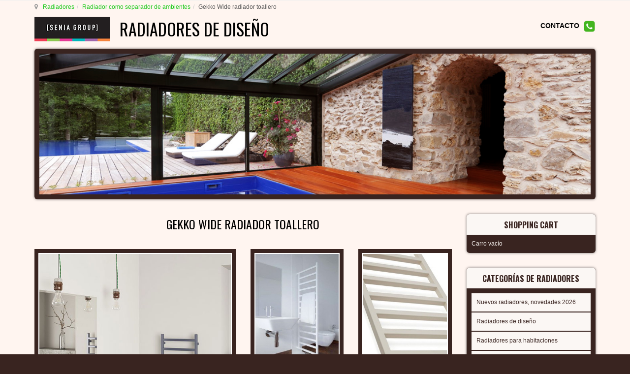

--- FILE ---
content_type: text/html; charset=UTF-8
request_url: https://radiadores-diseno.es/radiador-como-separador-de-ambientes/radiador-toallero-gekko-wide-detail
body_size: 17375
content:

<!DOCTYPE html>
<html prefix="og: http://ogp.me/ns# fb: http://ogp.me/ns/fb#" lang="es-es" dir="ltr"
	  class='com_virtuemart view-productdetails itemid-260 j31 mm-hover'>
<head>
<meta name="google-site-verification" content="d0HJqiBSj3WCO6DIJjP5QyNG6PhY_5vbOBBTH8n_75k" />
<meta name="google-site-verification" content="FAv7DXb-7mSM38_LZFhoPZr7oy8nTA4SChDkFUcwfnU" />
	<base href="https://radiadores-diseno.es/radiador-como-separador-de-ambientes/radiador-toallero-gekko-wide-detail" />
	<meta http-equiv="content-type" content="text/html; charset=utf-8" />
	<meta name="keywords" content="radiador toalla de color, secador de toallas de diseño, radiador de toallas, radiador de baño colorido" />
	<meta name="title" content="Gekko Wide radiador toallero" />
	<meta name="author" content="senia radiator" />
	<meta name="description" content="Gekko Wide Radiator Toallero: Es un secatoallas cuadrado y minimalista. También se puede utilizarlo como separador de ambientes." />
	<title>RADIADOR TOALLERO GEKKO WIDE | Senia Group ES</title>
	<link href="https://radiadores-diseno.es/radiadores-de-bano/radiador-toallero-gekko-wide-detail" rel="canonical" />
	<link href="/templates/t3_bs3_blank/favicon.ico" rel="shortcut icon" type="image/vnd.microsoft.icon" />
	<link href="/templates/t3_bs3_blank/local/css/themes/gabriel-tema/bootstrap.css" rel="stylesheet" type="text/css" />
	<link href="https://cdnjs.cloudflare.com/ajax/libs/simple-line-icons/2.4.1/css/simple-line-icons.min.css" rel="stylesheet" type="text/css" />
	<link href="/components/com_k2/css/k2.css?v=2.11&b=20230112" rel="stylesheet" type="text/css" />
	<link href="/components/com_virtuemart/assets/css/vm-ltr-common.css?vmver=fbee2780" rel="stylesheet" type="text/css" />
	<link href="/components/com_virtuemart/assets/css/vm-ltr-site.css?vmver=fbee2780" rel="stylesheet" type="text/css" />
	<link href="/components/com_virtuemart/assets/css/vm-ltr-reviews.css?vmver=fbee2780" rel="stylesheet" type="text/css" />
	<link href="/components/com_virtuemart/assets/css/chosen.css?vmver=fbee2780" rel="stylesheet" type="text/css" />
	<link href="/components/com_virtuemart/assets/css/jquery.fancybox-1.3.4.css?vmver=fbee2780" rel="stylesheet" type="text/css" />
	<link href="/plugins/system/jce/css/content.css?badb4208be409b1335b815dde676300e" rel="stylesheet" type="text/css" />
	<link href="/media/sourcecoast/css/sc_bootstrap.css" rel="stylesheet" type="text/css" />
	<link href="/media/sourcecoast/css/common.css" rel="stylesheet" type="text/css" />
	<link href="/media/tabs/css/style.min.css?v=8.3.0" rel="stylesheet" type="text/css" />
	<link href="/templates/system/css/system.css" rel="stylesheet" type="text/css" />
	<link href="/templates/t3_bs3_blank/local/css/themes/gabriel-tema/template.css" rel="stylesheet" type="text/css" />
	<link href="/templates/t3_bs3_blank/local/css/themes/gabriel-tema/megamenu.css" rel="stylesheet" type="text/css" />
	<link href="/templates/t3_bs3_blank/local/css/themes/gabriel-tema/off-canvas.css" rel="stylesheet" type="text/css" />
	<link href="/templates/t3_bs3_blank/fonts/font-awesome/css/font-awesome.min.css" rel="stylesheet" type="text/css" />
	<link href="/templates/t3_bs3_blank/local/css/themes/gabriel-tema/vm-ltr-common.css" rel="stylesheet" type="text/css" />
	<link href="/templates/t3_bs3_blank/local/css/themes/gabriel-tema/vm-ltr-site.css" rel="stylesheet" type="text/css" />
	<link href="/templates/t3_bs3_blank/local/css/themes/gabriel-tema/chosen.css" rel="stylesheet" type="text/css" />
	<link href="/templates/t3_bs3_blank/local/css/themes/gabriel-tema/k2.css" rel="stylesheet" type="text/css" />
	<link href="/templates/t3_bs3_blank/local/css/themes/gabriel-tema/custom.css" rel="stylesheet" type="text/css" />
	<link href="/plugins/system/gdpr/assets/css/cookieconsent.min.css" rel="stylesheet" type="text/css" />
	<style type="text/css">
div.cc-window.cc-floating{max-width:24em}@media(max-width: 639px){div.cc-window.cc-floating:not(.cc-center){max-width: none}}div.cc-window, span.cc-cookie-settings-toggler{font-size:16px}div.cc-revoke{font-size:16px}div.cc-settings-label,span.cc-cookie-settings-toggle{font-size:14px}div.cc-window.cc-banner{padding:1em 1.8em}div.cc-window.cc-floating{padding:2em 1.8em}input.cc-cookie-checkbox+span:before, input.cc-cookie-checkbox+span:after{border-radius:1px}div.cc-center,div.cc-floating,div.cc-checkbox-container,div.gdpr-fancybox-container div.fancybox-content,ul.cc-cookie-category-list li,fieldset.cc-service-list-title legend{border-radius:0px}div.cc-window a.cc-btn,span.cc-cookie-settings-toggle{border-radius:0px}
	</style>
	<script type="application/json" class="joomla-script-options new">{"csrf.token":"cbc41a19de210c5321577334cfc88ebd","system.paths":{"root":"","base":""},"rl_tabs":{"use_hash":1,"reload_iframes":0,"init_timeout":0,"urlscroll":0}}</script>
	<script src="/plugins/system/gdpr/assets/js/user.js" type="text/javascript" defer="defer"></script>
	<script src="/media/jui/js/jquery.min.js?cc1b2cded338c3d85e656567bd20f4ae" type="text/javascript"></script>
	<script src="/media/jui/js/jquery-noconflict.js?cc1b2cded338c3d85e656567bd20f4ae" type="text/javascript"></script>
	<script src="/media/jui/js/jquery-migrate.min.js?cc1b2cded338c3d85e656567bd20f4ae" type="text/javascript"></script>
	<script src="/media/k2/assets/js/k2.frontend.js?v=2.11&b=20230112&sitepath=/" type="text/javascript"></script>
	<script src="/components/com_variacofeltoltes/assets/jquery.blockUI.js" type="text/javascript"></script>
	<script src="/components/com_variacofeltoltes/assets/variaciok.js" type="text/javascript"></script>
	<script src="//ajax.googleapis.com/ajax/libs/jqueryui/1.9.2/jquery-ui.min.js?vmver=1.9.2" type="text/javascript"></script>
	<script src="/components/com_virtuemart/assets/js/jquery.ui.autocomplete.html.js" type="text/javascript"></script>
	<script src="/components/com_virtuemart/assets/js/jquery.noconflict.js" type="text/javascript" async="async"></script>
	<script src="/components/com_virtuemart/assets/js/vmsite.js?vmver=fbee2780" type="text/javascript"></script>
	<script src="/components/com_virtuemart/assets/js/chosen.jquery.min.js?vmver=fbee2780" type="text/javascript"></script>
	<script src="/components/com_virtuemart/assets/js/vmprices.js?vmver=fbee2780" type="text/javascript"></script>
	<script src="/components/com_virtuemart/assets/js/dynupdate.js?vmver=fbee2780" type="text/javascript"></script>
	<script src="/components/com_virtuemart/assets/js/fancybox/jquery.fancybox-1.3.4.pack.js?vmver=fbee2780" type="text/javascript"></script>
	<script src="/components/com_jfbconnect/includes/jfbconnect.js?v=6" type="text/javascript"></script>
	<script src="/plugins/system/t3/base-bs3/bootstrap/js/bootstrap.js?cc1b2cded338c3d85e656567bd20f4ae" type="text/javascript"></script>
	<script src="/media/system/js/core.js?cc1b2cded338c3d85e656567bd20f4ae" type="text/javascript"></script>
	<script src="/media/tabs/js/script.min.js?v=8.3.0" type="text/javascript"></script>
	<script src="/plugins/system/t3/base-bs3/js/jquery.tap.min.js" type="text/javascript"></script>
	<script src="/plugins/system/t3/base-bs3/js/off-canvas.js" type="text/javascript"></script>
	<script src="/plugins/system/t3/base-bs3/js/script.js" type="text/javascript"></script>
	<script src="/plugins/system/t3/base-bs3/js/menu.js" type="text/javascript"></script>
	<script src="/modules/mod_virtuemart_cart/assets/js/update_cart.js?vmver=fbee2780" type="text/javascript"></script>
	<script src="/plugins/system/gdpr/assets/js/cookieconsent.min.js" type="text/javascript" defer="defer"></script>
	<script src="/plugins/system/gdpr/assets/js/init.js" type="text/javascript" defer="defer"></script>
	<script type="text/javascript">
				var COM_GDPR_DELETE_PROFILE = 'Delete profile'; 				var COM_GDPR_EXPORT_CSV_PROFILE = 'Export CSV profile'; 				var COM_GDPR_EXPORT_XLS_PROFILE = 'Export XLS profile'; 				var COM_GDPR_EXPORT_PROFILE_REQUEST = 'Request to export profile data'; 				var COM_GDPR_PRIVACY_POLICY_REQUIRED = 'Required'; 				var COM_GDPR_DELETE_PROFILE_CONFIRMATION = 'Are you sure you want to delete your profile?'; 				var COM_GDPR_PRIVACY_POLICY_ACCEPT = 'I accept'; 				var COM_GDPR_PRIVACY_POLICY_NOACCEPT = 'I don\'t accept'; var gdpr_livesite='https://radiadores-diseno.es/';var gdprCurrentOption = 'com_virtuemart';var gdprCurrentView = 'productdetails';var gdprCurrentTask = '';var gdprCurrentLayout = '';var gdprCurrentUserId = 0;var gdprDebugMode = 0;var gdprDeleteButton = 1;var gdprExportButton = 1;var gdprPrivacyPolicyCheckbox = 1;var gdprPrivacyPolicyCheckboxLinkText = 'He leido y acepto los términos de la privacidad';var gdprPrivacyPolicyCheckboxLink = 'https://radiadores-diseno.es/informacion-sobre-los-datos-de-usuario';var gdprPrivacyPolicyCheckboxLinkTitle = 'Please agree to our privacy policy, otherwise you will not be able to register.';var gdprPrivacyPolicyCheckboxOrder = 'left';var gdprRemoveAttributes = 1;var gdprForceSubmitButton = 0;var gdprRemoveSubmitButtonEvents = 0;var gdprPrivacyPolicyContainerTemplate = '<div class=\'checkbox\'>{field}</div>';var gdprPrivacyPolicyLabelTemplate = '<div class=\'control-label\' style=\'display: inline-block;margin-left:-0px\'>{label}</div>';var gdprPrivacyPolicyCheckboxTemplate = '<div style=\'float:left;display:inline-block;margin:0px 0 0 20px;\'>{checkbox}</div>';var gdprPrivacyPolicyControl = 1;var gdprFormSubmissionMethod = 'form';var gdprFormActionWorkingmode = 'base';var gdprCustomSubmissionMethodSelector = 'input[type=submit],button[type=submit],button[type=button]';var gdprConsentLogsFormfields = 'name,email,subject,message';var gdprConsentRegistryTrackPreviousConsent = 1;var gdprCustomAppendMethod = 1;var gdprCustomAppendMethodSelector = '#agreed_div,#privacypolicy';var gdprCustomAppendMethodTargetElement = 'parent';var gdprCheckboxControlsClass = 0;var gdprCheckboxControlsClassList = 'required';var gdprPrivacyPolicyCheckboxConsentDate = 0;var gdprUserprofileButtonsWorkingmode = 0;var gdprCustomComponentsViewFormCheckboxSelector = '#josForm,form[name=userform],#comment-form,#userForm,form[name=userForm],#onepage_main_div form,#askform,#ProOPC #checkoutForm';var gdprCustomComponentsViewUserprofileButtonsSelector = 'form[name=userForm]';var gdprDisallowPrivacyPolicy = 0;var gdprDisallowDeleteProfile = 0;var gdprDisallowExportProfile = 0;var gdprCustomFormsTaskCheckbox = ["opcregister","saveUser","checkout","mailAskquestion","adminForm"];//<![CDATA[ 
if (typeof Virtuemart === "undefined"){
	var Virtuemart = {};}
var vmSiteurl = 'https://radiadores-diseno.es/' ;
Virtuemart.vmSiteurl = vmSiteurl;
var vmLang = '&lang=es';
Virtuemart.vmLang = vmLang; 
var vmLangTag = 'es';
Virtuemart.vmLangTag = vmLangTag;
var Itemid = '&Itemid=260';
Virtuemart.addtocart_popup = "1" ; 
var usefancy = true; //]]>
jQuery(function($){ initTooltips(); $("body").on("subform-row-add", initTooltips); function initTooltips (event, container) { container = container || document;$(container).find(".hasTooltip").tooltip({"html": true,"container": "body"});} });var gdprConfigurationOptions = { complianceType: 'info',
																			  cookieConsentLifetime: 365,
																			  cookieConsentSamesitePolicy: '',
																			  cookieConsentSecure: 0,
																			  disableFirstReload: 0,
																	  		  blockJoomlaSessionCookie: 1,
																			  blockExternalCookiesDomains: 0,
																			  externalAdvancedBlockingModeCustomAttribute: '',
																			  allowedCookies: '',
																			  blockCookieDefine: 1,
																			  autoAcceptOnNextPage: 0,
																			  revokable: 1,
																			  lawByCountry: 1,
																			  checkboxLawByCountry: 0,
																			  blockPrivacyPolicy: 0,
																			  cacheGeolocationCountry: 1,
																			  countryAcceptReloadTimeout: 1000,
																			  usaCCPARegions: null,
																			  dismissOnScroll: 0,
																			  dismissOnTimeout: 0,
																			  containerSelector: 'body',
																			  hideOnMobileDevices: 0,
																			  autoFloatingOnMobile: 0,
																			  autoFloatingOnMobileThreshold: 1024,
																			  autoRedirectOnDecline: 0,
																			  autoRedirectOnDeclineLink: '',
																			  showReloadMsg: 0,
																			  showReloadMsgText: 'Applying preferences and reloading the page...',
																			  defaultClosedToolbar: 0,
																			  toolbarLayout: 'basic',
																			  toolbarTheme: 'block',
																			  toolbarButtonsTheme: 'decline_first',
																			  revocableToolbarTheme: 'basic',
																			  toolbarPosition: 'bottom',
																			  toolbarCenterTheme: 'compact',
																			  revokePosition: 'revoke-top',
																			  toolbarPositionmentType: 1,
																			  positionCenterSimpleBackdrop: 0,
																			  positionCenterBlurEffect: 1,
																			  preventPageScrolling: 0,
																			  popupEffect: 'fade',
																			  popupBackground: '#ffffff',
																			  popupText: '#000000',
																			  popupLink: '#19c919',
																			  buttonBackground: '#19c919',
																			  buttonBorder: '#19c919',
																			  buttonText: '#000000',
																			  highlightOpacity: '90',
																			  highlightBackground: '#cc3411',
																			  highlightBorder: '#cc3411',
																			  highlightText: '#ffffff',
																			  highlightDismissBackground: '#333333',
																		  	  highlightDismissBorder: '#ffffff',
																		 	  highlightDismissText: '#ffffff',
																			  hideRevokableButton: 0,
																			  hideRevokableButtonOnscroll: 0,
																			  customRevokableButton: 0,
																			  customRevokableButtonAction: 0,
																			  headerText: 'Cookies used on the website!',
																			  messageText: 'Utilizamos cookies propias y de terceros para ofrecerte una mejor experiencia cuando visites nuestro sitio web, mejorando nuestros servicios y adecuando el contenido de acuerdo a tus hábitos de navegación. Si no cambias los ajustes de tu navegador, entenderemos que estás de acuerdo en recibir todas las cookies del sitio web de Senia Group.',
																			  denyMessageEnabled: 0, 
																			  denyMessage: 'You have declined cookies, to ensure the best experience on this website please consent the cookie usage.',
																			  placeholderBlockedResources: 0, 
																			  placeholderBlockedResourcesAction: '',
																	  		  placeholderBlockedResourcesText: 'You must accept cookies and reload the page to view this content',
																			  placeholderIndividualBlockedResourcesText: 'You must accept cookies from {domain} and reload the page to view this content',
																			  placeholderIndividualBlockedResourcesAction: 0,
																			  placeholderOnpageUnlock: 0,
																			  scriptsOnpageUnlock: 0,
																			  dismissText: 'I have read and accept!',
																			  allowText: 'Allow cookies',
																			  denyText: 'Decline',
																			  cookiePolicyLinkText: '',
																			  cookiePolicyLink: 'javascript:void(0)',
																			  cookiePolicyRevocableTabText: 'Cookie & Privacy policy',
																			  privacyPolicyLinkText: 'Privacy policy',
																			  privacyPolicyLink: 'https://radiadores-diseno.es/informacion-sobre-los-datos-de-usuario',
																			  enableGdprBulkConsent: 0,
																			  enableCustomScriptExecGeneric: 0,
																			  customScriptExecGeneric: '',
																			  categoriesCheckboxTemplate: 'cc-checkboxes-light',
																			  toggleCookieSettings: 0,
																			  toggleCookieSettingsLinkedView: 0,
 																			  toggleCookieSettingsLinkedViewSefLink: '/component/gdpr/',
																	  		  toggleCookieSettingsText: '<span class="cc-cookie-settings-toggle">Settings <span class="cc-cookie-settings-toggler">&#x25EE;</span></span>',
																			  toggleCookieSettingsButtonBackground: '#333333',
																			  toggleCookieSettingsButtonBorder: '#FFFFFF',
																			  toggleCookieSettingsButtonText: '#FFFFFF',
																			  showLinks: 1,
																			  blankLinks: '_blank',
																			  autoOpenPrivacyPolicy: 0,
																			  openAlwaysDeclined: 1,
																			  cookieSettingsLabel: 'Cookie settings:',
															  				  cookieSettingsDesc: 'Choose which kind of cookies you want to disable by clicking on the checkboxes. Click on a category name for more informations about used cookies.',
																			  cookieCategory1Enable: 0,
																			  cookieCategory1Name: 'Necessary',
																			  cookieCategory1Locked: 0,
																			  cookieCategory2Enable: 0,
																			  cookieCategory2Name: 'Preferences',
																			  cookieCategory2Locked: 0,
																			  cookieCategory3Enable: 0,
																			  cookieCategory3Name: 'Statistics',
																			  cookieCategory3Locked: 0,
																			  cookieCategory4Enable: 0,
																			  cookieCategory4Name: 'Marketing',
																			  cookieCategory4Locked: 0,
																			  cookieCategoriesDescriptions: {},
																			  alwaysReloadAfterCategoriesChange: 0,
																			  preserveLockedCategories: 0,
																			  reloadOnfirstDeclineall: 0,
																			  trackExistingCheckboxSelectors: '',
															  		  		  trackExistingCheckboxConsentLogsFormfields: 'name,email,subject,message',
																			  allowallShowbutton: 0,
																			  allowallText: 'Allow all cookies',
																			  allowallButtonBackground: '#FFFFFF',
																			  allowallButtonBorder: '#FFFFFF',
																			  allowallButtonText: '#000000',
																			  allowallButtonTimingAjax: 'fast',
																			  includeAcceptButton: 0,
																			  trackConsentDate: 0,
																			  optoutIndividualResources: 0,
																			  blockIndividualResourcesServerside: 0,
																			  disableSwitchersOptoutCategory: 0,
																			  allowallIndividualResources: 1,
																			  blockLocalStorage: 0,
																			  blockSessionStorage: 0,
																			  externalAdvancedBlockingModeTags: 'iframe,script,img,source,link',
																			  enableCustomScriptExecCategory1: 0,
																			  customScriptExecCategory1: '',
																			  enableCustomScriptExecCategory2: 0,
																			  customScriptExecCategory2: '',
																			  enableCustomScriptExecCategory3: 0,
																			  customScriptExecCategory3: '',
																			  enableCustomScriptExecCategory4: 0,
																			  customScriptExecCategory4: '',
																			  debugMode: 0
																		};var gdpr_ajax_livesite='https://radiadores-diseno.es/';var gdpr_enable_log_cookie_consent=1;
	</script>
	<script type="text/javascript">jfbc.base = 'https://radiadores-diseno.es/';
jfbc.return_url = 'L3JhZGlhZG9yLWNvbW8tc2VwYXJhZG9yLWRlLWFtYmllbnRlcy9yYWRpYWRvci10b2FsbGVyby1nZWtrby13aWRlLWRldGFpbA==';
jfbc.token = 'cbc41a19de210c5321577334cfc88ebd';
jfbc.login.logout_facebook = false;
jfbc.login.scope = 'email';
jfbc.login.show_modal = '0';
jfbc.login.use_popup = true;
jfbc.login.auto = '0';
jfbc.login.logged_in = false;
jfbc.init();
</script>
	<meta name="twitter:card" content="summary"/><meta name="twitter:site" content=""/><meta property="og:url" content="https://radiadores-diseno.es/radiadores-de-bano/radiador-toallero-gekko-wide-detail"/><meta property="og:title" content="RADIADOR TOALLERO GEKKO WIDE | Senia Group ES"/><meta name="twitter:title" content="RADIADOR TOALLERO GEKKO WIDE | Senia Group ES"/><meta property="og:description" content="Gekko Wide Radiator Toallero: Es un secatoallas cuadrado y minimalista. También se puede utilizarlo como separador de ambientes."/><meta name="twitter:description" content="Gekko Wide Radiator Toallero: Es un secatoallas cuadrado y minimalista. También se puede utilizarlo como separador de ambientes."/><meta property="og:type" content="website"/><meta property="og:locale" content="es_es"/><meta property="og:site_name" content="RADIADORES - Radiadores de Diseño | Senia Group ES"/>
	
	<link rel="stylesheet" href="/media/sourcecoast/css/jfbconnect.css" type="text/css" />

	
<!-- META FOR IOS & HANDHELD -->
	<meta name="viewport" content="width=device-width, initial-scale=1.0, maximum-scale=1.0, user-scalable=no"/>
	<style type="text/stylesheet">
		@-webkit-viewport   { width: device-width; }
		@-moz-viewport      { width: device-width; }
		@-ms-viewport       { width: device-width; }
		@-o-viewport        { width: device-width; }
		@viewport           { width: device-width; }
	</style>
	<script type="text/javascript">
		//<![CDATA[
		if (navigator.userAgent.match(/IEMobile\/10\.0/)) {
			var msViewportStyle = document.createElement("style");
			msViewportStyle.appendChild(
				document.createTextNode("@-ms-viewport{width:auto!important}")
			);
			document.getElementsByTagName("head")[0].appendChild(msViewportStyle);
		}
		//]]>
	</script>
<meta name="HandheldFriendly" content="true"/>
<meta name="apple-mobile-web-app-capable" content="YES"/>
<!-- //META FOR IOS & HANDHELD -->




<!-- Le HTML5 shim and media query for IE8 support -->
<!--[if lt IE 9]>
<script src="//cdnjs.cloudflare.com/ajax/libs/html5shiv/3.7.3/html5shiv.min.js"></script>
<script type="text/javascript" src="/plugins/system/t3/base-bs3/js/respond.min.js"></script>
<![endif]-->

<!-- You can add Google Analytics here or use T3 Injection feature -->
<!-- Global site tag (gtag.js) - Google Analytics -->
<script async src="https://www.googletagmanager.com/gtag/js?id=UA-144569698-1"></script>
<script>
  window.dataLayer = window.dataLayer || [];
  function gtag(){dataLayer.push(arguments);}
  gtag('js', new Date());
  gtag('config', 'UA-144569698-1');
</script>
<link href='https://fonts.googleapis.com/css?family=Dancing+Script' rel='stylesheet' type='text/css'>
<link href='https://fonts.googleapis.com/css?family=Roboto:100,300,400,500,700&subset=latin,latin-ext' rel='stylesheet' type='text/css'>
<link href='https://fonts.googleapis.com/css?family=Oswald:400,700,300&subset=latin,latin-ext' rel='stylesheet' type='text/css'>
</head>

<body><script type="text/javascript">
  
  window.fbAsyncInit = function() {
    FB.init({version: 'v14.0',status: false, cookie: true, xfbml: true});
FB.Event.subscribe('comment.create', jfbc.social.facebook.comment.create);
FB.Event.subscribe('comment.remove', jfbc.social.facebook.comment.remove);
  };
  (function(d, s, id){
     var js, fjs = d.getElementsByTagName(s)[0];
     if (d.getElementById(id)) {return;}
     js = d.createElement(s); js.id = id;
     js.src = "//connect.facebook.net/es_ES/sdk.js";
     fjs.parentNode.insertBefore(js, fjs);
   }(document, 'script', 'facebook-jssdk'));
</script>



<span id="startOfPageIdstartToPage"></span>
<div class="t3-wrapper"> <!-- Need this wrapper for off-canvas menu. Remove if you don't use of-canvas -->
  
	<!-- NAV HELPER -->
	<nav class="wrap t3-navhelper ">
		<div class="container">
			
<ol class="breadcrumb ">
	<li class="active"><span class="hasTooltip"><i class="fa fa-map-marker" data-toggle="tooltip" title="Está aquí: "></i></span></li><li><a href="/" class="pathway">Radiadores</a><span class="divider"><img src="/templates/t3_bs3_blank/images/system/arrow.png" alt="" /></span></li><li><a href="/radiador-como-separador-de-ambientes" class="pathway">Radiador como separador de ambientes</a><span class="divider"><img src="/templates/t3_bs3_blank/images/system/arrow.png" alt="" /></span></li><li><span>Gekko Wide radiador toallero</span></li></ol>

		</div>
	</nav>
	<!-- //NAV HELPER -->

  
<!-- HEADER -->
<header id="t3-header" class="container t3-header">
	<div class="row">

		<!-- LOGO -->
		<div class="col-xs-12 col-sm-8 logo">
			<div class="logo-image">
				<a href="https://radiadores-diseno.es/" title="RADIADORES DE DISEÑO">
											<img class="logo-img" src="/images/SeniaGroup.jpg" alt="RADIADORES DE DISEÑO" />
															<span>RADIADORES DE DISEÑO</span>
				</a>
				<small class="site-slogan"></small>
			</div>
		</div>
		<!-- //LOGO -->

					<div class="col-xs-12 col-sm-4">
									<!-- HEAD SEARCH -->
					<div class="head-search ">
						

<div class="custom"  >
	<p style="text-align: right;"><span style="color: #000000;"><strong><a href="/contacto" target="_blank" rel="noopener" style="color: #000000;">CONTACTO</a>&nbsp;&nbsp;<a href="/contacto" target="_blank" rel="noopener"><img src="/images/ikonok/contacto-senia-group.png" alt="contacto senia group" width="7%" /></a></strong></span></p></div>

					</div>
					<!-- //HEAD SEARCH -->
				
							</div>
		
	</div>
</header>
<!-- //HEADER -->

  
	
  
			<!-- HOME SL 0 -->
		<div class="wrap t3-sl t3-sl-slider ">
			<div class="container">
				<div class="t3-module module " id="Mod115"><div class="module-inner"><div class="module-ct">

<div class="custom"  >
	<div><img src="/images/headers/radiadores-diseno-senia-group.jpg" alt="radiadores diseno senia group" width="100%" /></div></div>
</div></div></div>
			</div>
		</div>
		<!-- //HOME SL 0 -->
	
  

  
	
  
<div id="t3-mainbody" class="container t3-mainbody">
	<div class="row">

		<!-- MAIN CONTENT -->
		<div id="t3-content" class="t3-content col-xs-12 col-sm-8  col-md-9">
						<div id="system-message-container">
	</div>

						<div id="bd_results">
			<div id="cf_res_ajax_loader"></div><div class="product-container productdetails-view productdetails" >
   
        <div class="page-header">
    <h1 itemprop="name">Gekko Wide radiador toallero</h1>
    </div>
    
    
    
    
        <div class="hidden-md hidden-lg product-short-description">
        <p>Gekko Wide Radiator Toallero: Es un secatoallas cuadrado y minimalista. También se puede utilizarlo como separador de ambientes. Es un radiador práctico, ya que la distancia entre sus tubos así que podemos colocar toallas en culaquier parte del radiador.</p>
		<a class="btn btn-primary btn-lg" style="white-space: normal" href="#szuro">seleccionar tipo, tamaño y rendimiento</a>
    </div>
    
	  
   
<div class="vm-product-container">
	
   <div class="vm-product-media-container">
       <div class="row">
           <div class="col-xs-12 col-sm-12 col-md-6 col-lg-6">
              	<div class="main-image">
		<a title="radiador toalla de color, secador de toallas de diseño, radiador de toallas, radiador de baño colorido" rel='vm-additional-images' href="https://radiadores-diseno.es/images/virtuemart/product/radiador-toalla-de-color-gekko-wide.jpg"><img src="/images/virtuemart/product/radiador-toalla-de-color-gekko-wide.jpg" alt="radiador toalla de color, secador de toallas de diseño, radiador de toallas, radiador de baño colorido"  /></a>		<div class="clear"></div>
	</div>
	           </div>
           <div class="col-xs-12 col-sm-12 col-md-6 col-lg-6">
              <div class="additional-images">
	<div class="row">
			
		<div class="col-xs-6">
		<div class="main-image">
			<a title="radiador toalla de color, secador de toallas de diseño, radiador de toallas, radiador de baño colorido" rel='vm-additional-images' href="https://radiadores-diseno.es/images/virtuemart/product/secador-de-toallas-de-diseno-gekko-wide.jpg"><img src="/images/virtuemart/product/resized/secador-de-toallas-de-diseno-gekko-wide_251x335.jpg" alt="radiador toalla de color, secador de toallas de diseño, radiador de toallas, radiador de baño colorido"  /></a>		</div>
    </div>
			
		<div class="col-xs-6">
		<div class="main-image">
			<a title="radiador toalla de color, secador de toallas de diseño, radiador de toallas, radiador de baño colorido" rel='vm-additional-images' href="https://radiadores-diseno.es/images/virtuemart/product/radiador-de-bano-gekko-wide.jpg"><img src="/images/virtuemart/product/resized/radiador-de-bano-gekko-wide_251x335.jpg" alt="radiador toalla de color, secador de toallas de diseño, radiador de toallas, radiador de baño colorido"  /></a>		</div>
    </div>
	  </div>
	<div class="clear"></div>
</div>

              
                            <div class="hidden-xs hidden-sm product-short-description">
                  <p>Gekko Wide Radiator Toallero: Es un secatoallas cuadrado y minimalista. También se puede utilizarlo como separador de ambientes. Es un radiador práctico, ya que la distancia entre sus tubos así que podemos colocar toallas en culaquier parte del radiador.</p>
				  <a class="btn btn-primary btn-lg" style="white-space: normal" href="#szuro">seleccionar tipo, tamaño y rendimiento</a>
              </div>
                        
           </div>
       </div>
   </div>

</div>


	
	      <div class="product-description" >
	    		    

<!-- START: Tabs -->
<div class="rl_tabs nn_tabs outline_handles outline_content top align_left" role="presentation">
<!--googleoff: index-->
<a id="rl_tabs-scrollto_1" class="anchor rl_tabs-scroll nn_tabs-scroll"></a>
<ul class="nav nav-tabs" id="set-rl_tabs-1" role="tablist">
<li class="rl_tabs-tab nn_tabs-tab nav-item active" ><a href="#caracteristicas-del-radiador" class="rl_tabs-toggle nn_tabs-toggle nav-link" id="tab-caracteristicas-del-radiador" data-toggle="tab" data-id="caracteristicas-del-radiador" role="tab" aria-controls="caracteristicas-del-radiador" aria-selected="true"><span class="rl_tabs-toggle-inner nn_tabs-toggle-inner">CARACTERÍSTICAS DEL RADIADOR</span></a></li>
<li class="rl_tabs-tab nn_tabs-tab nav-item" ><a href="#datos-tecnicos" class="rl_tabs-toggle nn_tabs-toggle nav-link" id="tab-datos-tecnicos" data-toggle="tab" data-id="datos-tecnicos" role="tab" aria-controls="datos-tecnicos" aria-selected="false"><span class="rl_tabs-toggle-inner nn_tabs-toggle-inner">DATOS TÉCNICOS</span></a></li>
<li class="rl_tabs-tab nn_tabs-tab nav-item" ><a href="#colores" class="rl_tabs-toggle nn_tabs-toggle nav-link" id="tab-colores" data-toggle="tab" data-id="colores" role="tab" aria-controls="colores" aria-selected="false"><span class="rl_tabs-toggle-inner nn_tabs-toggle-inner">COLORES</span></a></li>
</ul>
<!--googleon: index-->
<div class="tab-content">
<div class="tab-pane rl_tabs-pane nn_tabs-pane active" id="caracteristicas-del-radiador" role="tabpanel" aria-labelledby="tab-caracteristicas-del-radiador">
<h2 class="rl_tabs-title nn_tabs-title">
<a id="anchor-caracteristicas-del-radiador" class="anchor"></a>
CARACTERÍSTICAS DEL RADIADOR</h2>
<p>Características del radiador ancho Gekko Wide:</p>
<p>- Radiador cuadrado, moderno<br />- Radiador coloreado sin coste adicional por colores<br />- También se puede pedirlo como separador de ambientes<br />-&nbsp;Es accesible en versiones de agua caliente, híbrida y eléctrica<br />- El radiador también&nbsp;es accesible con pintura antibacteriana así que se puede colocarlo en habitaciones donde se recomienda o es obligatorio&nbsp;instalar un radiador higiénico.</p>
<p>MATERIA PRIMA: Acero<br />GARANTÍA: 5 años<br />TIEMPO DE PRODUCCIÓN:&nbsp;<span style="color: #ff0000;">aprox. 10-14 semanas</span></p>


</div>
<div class="tab-pane rl_tabs-pane nn_tabs-pane" id="datos-tecnicos" role="tabpanel" aria-labelledby="tab-datos-tecnicos" hidden="hidden">
<h2 class="rl_tabs-title nn_tabs-title">
<a id="anchor-datos-tecnicos" class="anchor"></a>
DATOS TÉCNICOS</h2>
<p>Rendimiento térmico según normativa EN 442.&nbsp;Los datos de rendimiento del radiador se refieren al siguiente salto térmico: ΔT 50 K (75/65/20 ºC).</p>
<p>Transportamos los radiadores sin válvulas, pero se puede encargarlas en nuestra página.</p>
<p>La foto de las válvulas manuales es accesible&nbsp;<a href="/images/virtuemart/product/valvulas/valvulas-manual-de-color-cromo.jpg" target="_blank">AQUÍ</a>.<br />La foto de las válvulas termostáticas es accesible&nbsp;<a href="/images/virtuemart/product/valvulas/valvulas-termostaticas-cromadas.jpg" target="_blank">AQUÍ</a>.</p>
<p>Presión de funcionamiento: 6 bares&nbsp;como máximo<br />Temperatura de funcionamiento: 90 °C&nbsp;como máximo</p>
<p>Transportamos los radiadores&nbsp;con las consolas de pared.</p>
<p>El tapón mural y el tornillo que están en el paquete para la&nbsp;fijación mural de los radiadores no son&nbsp;apropiados para todos los tipos de pared.</p>
<p>Infórmese del tipo y de la calidad de la pared antes de la instalación.&nbsp;Si es necesario, use&nbsp;cuñas de pared, tapones y tornillos convenientes para la estructura de pared.&nbsp;Le llamamos la atención de que&nbsp;las paredes de&nbsp;pladur no sostienen los radiadores. En el caso de una pared de pladur, consulte a un técnico.<br /> Siempre encargue&nbsp;la instalación y&nbsp;el ajuste de los radiadores a un técnico. Ni el fabricante ni nuestra empresa se hacen responsables de una instalación incorrecta.</p>
<p>Pintado según DIN 55900.</p>
<p>Modelos eléctricos e híbridos:<br />También está disponible en versiones eléctricas e híbridas, y el rendimiento depende del tamaño del radiador.<br />Todos los radiadores se fabrican y se aprueban de acuerdo a la norma DIN EN 60335. <br />Aislamiento: Clase 1. Protección: IPX4. <br />Garantía de las piezas eléctricas: 2 años.</p>
<p>Se puede descargar la imagen del termostato eléctrico&nbsp;<a href="/images/virtuemart/product/termostato/termostato-electrico-t.jpg" target="_blank">AQUÍ</a>.</p>


</div>
<div class="tab-pane rl_tabs-pane nn_tabs-pane" id="colores" role="tabpanel" aria-labelledby="tab-colores" hidden="hidden">
<h2 class="rl_tabs-title nn_tabs-title">
<a id="anchor-colores" class="anchor"></a>
COLORES</h2>
<p>Los colores son accesibles&nbsp;<a href="/images/virtuemart/product/colores/Ral-Classic-colores.jpg" target="_blank">AQUI</a>.</p>
<p>Información importante: Por favor, tenga en cuenta que los colores que aparecen en su pantalla no son 100% precisos por los diferentes ajustes del monitor. Por esta razón le pediríamos que no eligiera los colores a base de los matices que ve en su pantalla.</p>
<p>Sin embargo, si desea elegir el color aquí, es posible que haya diferencias de matices entre el color que vea en la pantalla y el radiador hecho. En este caso, desafortunadamente no podemos aceptar reclamaciones referentes al color del radiador.</p>
<p>&nbsp;</p>
</div></div></div><!-- END: Tabs -->
<p>&nbsp;</p>
<p style="text-align: center;"><a href="/images/virtuemart/product/gekko/Gekko-wide.jpg" target="_blank"><img src="/images/virtuemart/iconos/conexion.png" alt="conexion" title="conexion" /></a><a href="/images/virtuemart/product/gekko/gekko-wide-dibujo-radiadores2.jpg" target="_blank"><img src="/images/virtuemart/iconos/hoja-tecnica.png" alt="hoja tecnica" title="hoja tecnica" /></a><a href="/images/virtuemart/product/colores/Ral-Classic-colores.jpg" target="_blank"><img src="/images/virtuemart/iconos/colores.png" alt="colores" title="colores" /></a><a href="/precauciones-de-seguridad-advertencias-de-seguridad" target="_blank" rel="noopener"><img src="/images/virtuemart/iconos/avis-de-seguridad.png" alt="avis de seguridad" title="avis de seguridad" /></a><a href="/compras-y-envios-online" target="_blank" rel="noopener"><img src="/images/virtuemart/iconos/compra-y-entrega.png" alt="compra y entrega" title="compra y entrega" /></a><a href="/contacto" target="_blank" rel="noopener"><img src="/images/virtuemart/iconos/senia-group-contado.png" alt="senia group contado" title="senia group contado" /></a></p> 
      </div>
	


  
	
  
      <div class="ask-a-question">
      <a class="ask-a-question" href="/radiador-como-separador-de-ambientes/radiador-toallero-gekko-wide-detail/askquestion?tmpl=component" rel="nofollow" >Haga una pregunta sobre el producto</a>
    </div>
     
   
    <div class="page-header">
    <p class="itemTitle">Radiadores fabricados según su pedido individual</p>
    </div>	
	<a id="szuro"> </a>
    <div class="product-fields" style=" ">
       
        <description class="text1">seleccionar tipo, tamaño y rendimiento</description>
         
        <div class="product-field-container">	

        <description class="title">Tipo de calefacción / Accesorios</description> <select id="filter1" class="productFilter"></select>

        <div style=" margin:15px 0">
            
            <div class="row">
              <div class="col-xs-12 col-sm-4 col-md-4">
                <description class="title">altura</description> <select id="filter2" class="productFilter"></select>
              </div>
              <div class="col-xs-12 col-sm-4 col-md-4">
                <description class="title">ancho</description> <select id="filter3" class="productFilter"></select>
              </div>
              <div class="col-xs-12 col-sm-4 col-md-4">
                <description class="title">profundidad</description> <select id="filter4" class="productFilter"></select>
              </div>
            </div>
        </div>

                <description class="title">Potencia (vatios)</description> <select id="filter5" class="productFilter"></select>

        </div>			
        <div style="text-align:right;">
            <a class="button btn btn-primary btn-lg" href="#" id="filterReset" style="border-radius:0 0 0px 0px">Eliminar y volver a seleccionar</a>
        </div>
    </div>
   
    <!--<div class="vm-product-details-container">-->
    <div class="spacer-buy-area">

        
                
              
      
        <form method="post" class="product js-recalculate" action="/radiador-como-separador-de-ambientes">	
	<!--<div class="addtocart-area">-->
		<description style="background:rgb(57, 36, 32)" class="text2">El resultado de mi selección</description>
			
			<div class="vm-customfields-wrap">
					<div class="product-fields" style="padding-top:0;">
		
		
		
					
			
			
			
			<div class="product-field product-field-type-E">
				
									<div class="product-fields-title-wrapper">
					  <div class=" " style="color: rgb(25, 201, 25);">
					    <p class="itemTitle">
                Selección de tipo y tamaño                              </p>
					  </div>
						
				  </div>
				                    <div class="product-field-display" data-vmcustomid="47">
	<select class="vmcustom-textinput vm-chzn-select" id="customProductData_111_24" 
		   name="customProductData[111][47][219][tipus]"
		>
	<option value="454110">TIPO: Para sistema de calefacción central; TAMAÑO: 480x500x30mm; 173 VATIOS; 646 EUR</option></option><option value="454111">TIPO: Para sistema de calefacción central; TAMAÑO: 600x500x30mm; 217 VATIOS; 714 EUR</option></option><option value="454112">TIPO: Para sistema de calefacción central; TAMAÑO: 720x500x30mm; 262 VATIOS; 748 EUR</option></option><option value="454113">TIPO: Para sistema de calefacción central; TAMAÑO: 840x500x30mm; 306 VATIOS; 781 EUR</option></option><option value="454114">TIPO: Para sistema de calefacción central; TAMAÑO: 960x500x30mm; 351 VATIOS; 815 EUR</option></option><option value="454115">TIPO: Para sistema de calefacción central; TAMAÑO: 1080x500x30mm; 396 VATIOS; 845 EUR</option></option><option value="454116">TIPO: Para sistema de calefacción central; TAMAÑO: 1200x500x30mm; 440 VATIOS; 913 EUR</option></option><option value="454117">TIPO: Para sistema de calefacción central; TAMAÑO: 1440x500x30mm; 522 VATIOS; 981 EUR</option></option><option value="454118">TIPO: Para sistema de calefacción central; TAMAÑO: 1680x500x30mm; 609 VATIOS; 1112 EUR</option></option><option value="454119">TIPO: Para sistema de calefacción central; TAMAÑO: 1920x500x30mm; 696 VATIOS; 1176 EUR</option></option><option value="454120">TIPO: Con termostato eléctrico; TAMAÑO: 600x500x30 mm; 200 VATIOS; 954 EUR</option></option><option value="454121">TIPO: Con termostato eléctrico; TAMAÑO: 720x500x30 mm; 300 VATIOS; 985 EUR</option></option><option value="454122">TIPO: Con termostato eléctrico; TAMAÑO: 840x500x30 mm; 300 VATIOS; 1018 EUR</option></option><option value="454123">TIPO: Con termostato eléctrico; TAMAÑO: 960x500x30 mm; 400 VATIOS; 1055 EUR</option></option><option value="454124">TIPO: Con termostato eléctrico; TAMAÑO: 1080x500x30 mm; 400 VATIOS; 1084 EUR</option></option><option value="454125">TIPO: Con termostato eléctrico; TAMAÑO: 1200x500x30 mm; 400 VATIOS; 1150 EUR</option></option><option value="454126">TIPO: Con termostato eléctrico; TAMAÑO: 1440x500x30 mm; 600 VATIOS; 1218 EUR</option></option><option value="454127">TIPO: Con termostato eléctrico; TAMAÑO: 1680x500x30 mm; 600 VATIOS; 1349 EUR</option></option><option value="454128">TIPO: Con termostato eléctrico; TAMAÑO: 1920x500x30 mm; 800 VATIOS; 1412 EUR</option></option><option value="454129">TIPO: Mixto; TAMAÑO: 600x500x30 mm; 217 Watt, E: 200 VATIOS; 954 EUR</option></option><option value="454130">TIPO: Mixto; TAMAÑO: 720x500x30 mm; 262 Watt, E: 300 VATIOS; 985 EUR</option></option><option value="454131">TIPO: Mixto; TAMAÑO: 840x500x30 mm; 306 Watt, E: 300 VATIOS; 1018 EUR</option></option><option value="454132">TIPO: Mixto; TAMAÑO: 960x500x30 mm; 351 Watt, E: 400 VATIOS; 1055 EUR</option></option><option value="454133">TIPO: Mixto; TAMAÑO: 1080x500x30 mm; 396 Watt, E: 400 VATIOS; 1084 EUR</option></option><option value="454134">TIPO: Mixto; TAMAÑO: 1200x500x30 mm; 440 Watt, E: 400 VATIOS; 1150 EUR</option></option><option value="454135">TIPO: Mixto; TAMAÑO: 1440x500x30 mm; 530 Watt, E: 600 VATIOS; 1218 EUR</option></option><option value="454136">TIPO: Mixto; TAMAÑO: 1680x500x30 mm; 619 Watt, E: 600 VATIOS; 1349 EUR</option></option><option value="454137">TIPO: Mixto; TAMAÑO: 1920x500x30 mm; 708 Watt, E: 800 VATIOS; 1412 EUR</option></option><option value="454138">TIPO: Separador de ambiente para sistema de calefacción central; TAMAÑO: 1515x500x30mm; 522 VATIOS; 1289 EUR</option></option><option value="454139">TIPO: Separador de ambiente para sistema de calefacción central; TAMAÑO: 1755x500x30mm; 609 VATIOS; 1420 EUR</option></option><option value="454140">TIPO: Separador de ambiente para sistema de calefacción central; TAMAÑO: 1995x500x30mm; 696 VATIOS; 1483 EUR</option></option><option value="454141">TIPO: Separadores de ambiente con termostato eléctrico; TAMAÑO: 1515x500x30 mm; 600 VATIOS; 1289 EUR</option></option><option value="454142">TIPO: Separadores de ambiente con termostato eléctrico; TAMAÑO: 1755x500x30 mm; 600 VATIOS; 1420 EUR</option></option><option value="454143">TIPO: Separadores de ambiente con termostato eléctrico; TAMAÑO: 1995x500x30 mm; 800 VATIOS; 1483 EUR</option></option><option value="454144">TIPO: Conjunto de válvulas manual de cromo ; TAMAÑO: 0x0x0; 0 VATIOS; 224 EUR</option></option><option value="454145">TIPO: Conjunto de válvulas manual de color ; TAMAÑO: 0x0x0; 0 VATIOS; 261 EUR</option></option><option value="454146">TIPO: Conjunto de Válvulas termostáticas cromadas; TAMAÑO: 0x0x0; 0 VATIOS; 290 EUR</option></option>	</select>
</div>			</div>
		
					
			
			
			
			<div class="product-field product-field-type-E">
				
									<div class="product-fields-title-wrapper">
					  <div class=" " style="color: rgb(25, 201, 25);">
					    <p class="itemTitle">
                Selección de colores                              </p>
					  </div>
						
				  </div>
				                    <div class="product-field-display" data-vmcustomid="49">
	<select class="vmcustom-textinput vm-chzn-select" id="customProductData_111_46" 
		   name="customProductData[111][49][220][tipus]"
		>
	<option value="168116">Elige color - sin cargo adicional</option><option value="168117">RAL 9016 blanco</option><option value="168118">RAL 9016 blanco mate</option><option value="168119">RAL 9016 blanco - tinción antibacteriana</option><option value="168120">RAL 1000</option><option value="168121">RAL 1001</option><option value="168122">RAL 1002</option><option value="168123">RAL 1003</option><option value="168124">RAL 1004</option><option value="168125">RAL 1005</option><option value="168126">RAL 1006</option><option value="168127">RAL 1007</option><option value="168128">RAL 1011</option><option value="168129">RAL 1012</option><option value="168130">RAL 1013</option><option value="168131">RAL 1014</option><option value="168132">RAL 1015</option><option value="168133">RAL 1016</option><option value="168134">RAL 1017</option><option value="168135">RAL 1018</option><option value="168136">RAL 1019</option><option value="168137">RAL 1020</option><option value="168138">RAL 1021</option><option value="168139">RAL 1023</option><option value="168140">RAL 1023 mate</option><option value="168141">RAL 1024</option><option value="168142">RAL 1027</option><option value="168143">RAL 1028</option><option value="168144">RAL 1032</option><option value="168145">RAL 1033</option><option value="168146">RAL 1034</option><option value="168147">RAL 1036 Pearl Gold</option><option value="168148">RAL 1037</option><option value="168149">RAL 2000</option><option value="168150">RAL 2001</option><option value="168151">RAL 2002</option><option value="168152">RAL 2003</option><option value="168153">RAL 2004</option><option value="168154">RAL 2008</option><option value="168155">RAL 2009</option><option value="168156">RAL 2010</option><option value="168157">RAL 2011</option><option value="168158">RAL 2012</option><option value="168159">RAL 3000 </option><option value="168160">RAL 3001</option><option value="168161">RAL 3002</option><option value="168162">RAL 3003</option><option value="168163">RAL 3004</option><option value="168164">RAL 3005</option><option value="168165">RAL 3007</option><option value="168166">RAL 3009</option><option value="168167">RAL 3011</option><option value="168168">RAL 3012</option><option value="168169">RAL 3013</option><option value="168170">RAL 3014</option><option value="168171">RAL 3015</option><option value="168172">RAL 3016</option><option value="168173">RAL 3017</option><option value="168174">RAL 3018</option><option value="168175">RAL 3020</option><option value="168176">RAL 3022</option><option value="168177">RAL 3027</option><option value="168178">RAL 3031</option><option value="168179">RAL 4001</option><option value="168180">RAL 4002</option><option value="168181">RAL 4003</option><option value="168182">RAL 4004</option><option value="168183">RAL 4005</option><option value="168184">RAL 4006</option><option value="168185">RAL 4006 mate</option><option value="168186">RAL 4007</option><option value="168187">RAL 4008</option><option value="168188">RAL 4009</option><option value="168189">RAL 4010</option><option value="168190">RAL 4010 mate</option><option value="168191">RAL 5000</option><option value="168192">RAL 5001</option><option value="168193">RAL 5002</option><option value="168194">RAL 5003</option><option value="168195">RAL 5004</option><option value="168196">RAL 5005</option><option value="168197">RAL 5007</option><option value="168198">RAL 5008</option><option value="168199">RAL 5009</option><option value="168200">RAL 5010</option><option value="168201">RAL 5011</option><option value="168202">RAL 5012</option><option value="168203">RAL 5013</option><option value="168204">RAL 5014</option><option value="168205">RAL 5015</option><option value="168206">RAL 5017</option><option value="168207">RAL 5018</option><option value="168208">RAL 5019</option><option value="168209">RAL 5020</option><option value="168210">RAL 5021</option><option value="168211">RAL 5022</option><option value="168212">RAL 5023</option><option value="168213">RAL 5024</option><option value="168214">RAL 6000</option><option value="168215">RAL 6001</option><option value="168216">RAL 6002</option><option value="168217">RAL 6003</option><option value="168218">RAL 6004</option><option value="168219">RAL 6005</option><option value="168220">RAL 6006</option><option value="168221">RAL 6007</option><option value="168222">RAL 6008</option><option value="168223">RAL 6009</option><option value="168224">RAL 6010</option><option value="168225">RAL 6011</option><option value="168226">RAL 6012</option><option value="168227">RAL 6013</option><option value="168228">RAL 6014</option><option value="168229">RAL 6015</option><option value="168230">RAL 6016</option><option value="168231">RAL 6017</option><option value="168232">RAL 6018</option><option value="168233">RAL 6019</option><option value="168234">RAL 6020</option><option value="168235">RAL 6021</option><option value="168236">RAL 6022</option><option value="168237">RAL 6024</option><option value="168238">RAL 6025</option><option value="168239">RAL 6026</option><option value="168240">RAL 6027</option><option value="168241">RAL 6028</option><option value="168242">RAL 6029</option><option value="168243">RAL 6032</option><option value="168244">RAL 6033</option><option value="168245">RAL 6034</option><option value="168246">RAL 7000</option><option value="168247">RAL 7001</option><option value="168248">RAL 7002</option><option value="168249">RAL 7003</option><option value="168250">RAL 7004</option><option value="168251">RAL 7005</option><option value="168252">RAL 7006</option><option value="168253">RAL 7008</option><option value="168254">RAL 7009</option><option value="168255">RAL 7010</option><option value="168256">RAL 7011</option><option value="168257">RAL 7012</option><option value="168258">RAL 7013</option><option value="168259">RAL 7015</option><option value="168260">RAL 7016</option><option value="168261">RAL 7021</option><option value="168262">RAL 7022</option><option value="168263">RAL 7023</option><option value="168264">RAL 7024</option><option value="168265">RAL 7026</option><option value="168266">RAL 7030</option><option value="168267">RAL 7031</option><option value="168268">RAL 7032</option><option value="168269">RAL 7033</option><option value="168270">RAL 7035</option><option value="168271">RAL 7036</option><option value="168272">RAL 7037</option><option value="168273">RAL 7038</option><option value="168274">RAL 7039</option><option value="168275">RAL 7040</option><option value="168276">RAL 7042</option><option value="168277">RAL 7043</option><option value="168278">RAL 7044</option><option value="168279">RAL 7045</option><option value="168280">RAL 7046</option><option value="168281">RAL 7047</option><option value="168282">RAL 7047 mate</option><option value="168283">RAL 8000</option><option value="168284">RAL 8001</option><option value="168285">RAL 8002</option><option value="168286">RAL 8003</option><option value="168287">RAL 8004</option><option value="168288">RAL 8007</option><option value="168289">RAL 8008</option><option value="168290">RAL 8011</option><option value="168291">RAL 8012</option><option value="168292">RAL 8014</option><option value="168293">RAL 8015</option><option value="168294">RAL 8016</option><option value="168295">RAL 8017</option><option value="168296">RAL 8019</option><option value="168297">RAL 8022</option><option value="168298">RAL 8023</option><option value="168299">RAL 8024</option><option value="168300">RAL 8025</option><option value="168301">RAL 8028</option><option value="168302">RAL 9001</option><option value="168303">RAL 9002</option><option value="168304">RAL 9003</option><option value="168305">RAL 9004</option><option value="168306">RAL 9005 negro</option><option value="168307">RAL 9005 negro mate</option><option value="168308">RAL 9006 aluminio ligero</option><option value="168309">RAL 9007 aluminio oscuro</option><option value="168310">RAL 9010</option><option value="168311">RAL 9011</option><option value="168312">RAL 9017</option><option value="168313">RAL 9018</option>	</select>
</div>			</div>
		
		      
      <div class="clear"></div>
	</div>
			</div>	

			
      <div class="col-xs-12 col-sm-12 col-md-6 pull-right">	
			
      
    <div class="addtocart-bar">
	            <!-- <label for="quantity111" class="quantity_box">Cantidad: </label> -->
            <span class="quantity-box">
				<input type="text" class="quantity-input js-recalculate" name="quantity[]"
                       data-errStr="¡Puede comprar este producto solo en múltiplos de %s piezas!"
                       value="1" init="1" step="1"  />
			</span>
			                <span class="quantity-controls js-recalculate">
				<input type="button" class="quantity-controls quantity-plus"/>
				<input type="button" class="quantity-controls quantity-minus"/>
			</span>
			<span class="addtocart-button">
				<input type="submit" name="addtocart" class="addtocart-button" value="Añadir al carrito" title="Añadir al carrito" />                </span>             <input type="hidden" name="virtuemart_product_id[]" value="111"/>
            <noscript><input type="hidden" name="task" value="add"/></noscript> 
    </div>			<input type="hidden" name="option" value="com_virtuemart"/>
			<input type="hidden" name="view" value="cart"/>
			<input type="hidden" name="virtuemart_product_id[]" value="111"/>
			<input type="hidden" name="pname" value="Gekko Wide radiador toallero"/>
			<input type="hidden" name="pid" value="111"/>
			<input type="hidden" name="Itemid" value="260"/>
</form>
      </div>
      
	<!--</div>-->


<div class="col-xs-12 col-sm-12 col-md-6">
<div class="product-price" id="productPrice111">
	<span class="price-crossed" ><div class="PricebasePriceWithTax vm-display vm-price-value"><span class="vm-price-desc">Precio base con impuestos</span><span class="PricebasePriceWithTax"><b>0</b> €</span></div></span><div class="PricesalesPriceTt vm-display vm-price-value"><span class="vm-price-desc">Total (Con IVA): </span><span class="PricesalesPriceTt"><b>0</b> €</span></div><div class="PricesalesPrice vm-display vm-price-value"><span class="vm-price-desc">Precio de venta</span><span class="PricesalesPrice"><b>0</b> €</span></div><div class="PricediscountAmountTt vm-nodisplay"><span class="vm-price-desc">Descuento total:</span><span class="PricediscountAmountTt"></span></div></div>
</div>

<style>
	div.vm-price-value, .addtocart-bar { display: none }
</style>
<script>
function checkAndUpdateDivs() {
  var priceDivs = document.querySelectorAll('div.vm-price-value');
  var addToCartBar = document.querySelector('.addtocart-bar');
  var showSomething = false;
  priceDivs.forEach(function(div) {
    var boldElement = div.querySelector('b');

    if (boldElement && boldElement.textContent.trim() === '0') {
      div.style.display = 'none';
    } else {
      div.style.display = 'block';
	  showSomething = true;	  
    }
	
	if ( showSomething )
	{
		addToCartBar.style.display = 'block'; 
	} else 
	{
		addToCartBar.style.display = 'none'; 
	}
  });
  
  if ( document.querySelector('.PricesalesPrice b').textContent.trim() == document.querySelector('.PricebasePriceWithTax b').textContent.trim() )
  {
	  document.querySelector('.PricebasePriceWithTax').style.display = 'none';
  }
}

setInterval(checkAndUpdateDivs, 500);

</script> 
        <div class="clear"></div>
        
    </div>
    <!--</div>-->
    <div class="clear"></div>
    
    <div class="alert alert-success" role="alert">
            <p style="text-align:center">¡Los radiadores se fabrican individualmente para Usted!</p>
    </div>   
   

<!-- Social sharing -->
<div class="itemSocialSharing">

    <!-- Twitter Button -->
    <div class="itemTwitterButton">
        <div class="sourcecoast facebook ns-bs5 like jfbclike"><div class="fb-like" data-href="https://radiadores-diseno.es/radiador-como-separador-de-ambientes/radiador-toallero-gekko-wide-detail" data-show-faces="false" data-share="true" data-layout="box_count" data-width="80" data-action="like" data-colorscheme="light" data-kid-directed-site="false" data-lazy="true"></div></div>
    </div>

    <!-- Facebook Button -->
    <div class="itemFacebookButton">
        
    </div>

    <!-- Google +1 Button -->
    <div class="itemGooglePlusOneButton">
        
    </div>
 
    <div class="clr"></div>

</div><!--itemSocialSharing-->
<!-- END Social sharing -->





<script id="textinput-js" type="text/javascript">//<![CDATA[ 
var test = function($) {
	jQuery(".vmcustom-textinput").change(function() {
			formProduct = jQuery(this).parents("form.product");
			virtuemart_product_id = formProduct.find('input[name="virtuemart_product_id[]"]').val();
		Virtuemart.setproducttype(formProduct,virtuemart_product_id);
		});
};
jQuery("body").on("updateVirtueMartProductDetail", test);
jQuery(document).ready(test); //]]>
</script><script id="updateChosen-js" type="text/javascript">//<![CDATA[ 
if (typeof Virtuemart === "undefined")
	var Virtuemart = {};
	Virtuemart.updateChosenDropdownLayout = function() {
		var vm2string = {editImage: 'edit image',select_all_text: 'Seleccionar todos',select_some_options_text: 'Disponible para todos'};
		jQuery("select.vm-chzn-select").chosen({enable_select_all: true,select_all_text : vm2string.select_all_text,select_some_options_text:vm2string.select_some_options_text,disable_search_threshold: 5});
		//console.log("updateChosenDropdownLayout");
	}
	jQuery(document).ready( function() {
		Virtuemart.updateChosenDropdownLayout($);
	}); //]]>
</script><script id="updDynamicListeners-js" type="text/javascript">//<![CDATA[ 
jQuery(document).ready(function() { // GALT: Start listening for dynamic content update.
	// If template is aware of dynamic update and provided a variable let's
	// set-up the event listeners.
	//if (Virtuemart.container)
		Virtuemart.updateDynamicUpdateListeners();

}); //]]>
</script><script id="ready.vmprices-js" type="text/javascript">//<![CDATA[ 
jQuery(document).ready(function($) {

		Virtuemart.product($("form.product"));
}); //]]>
</script><script id="popups-js" type="text/javascript">//<![CDATA[ 
jQuery(document).ready(function($) {
		
		$('a.ask-a-question, a.printModal, a.recommened-to-friend, a.manuModal').click(function(event){
		  event.preventDefault();
		  $.fancybox({
			href: $(this).attr('href'),
			type: 'iframe',
			height: 550
			});
		  });
		
	}); //]]>
</script><script id="imagepopup-js" type="text/javascript">//<![CDATA[ 
jQuery(document).ready(function() {
	Virtuemart.updateImageEventListeners()
});
Virtuemart.updateImageEventListeners = function() {
	jQuery("a[rel=vm-additional-images]").fancybox({
		"titlePosition" 	: "inside",
		"transitionIn"	:	"elastic",
		"transitionOut"	:	"elastic"
	});
	jQuery(".additional-images a.product-image.image-0").removeAttr("rel");
	jQuery(".additional-images img.product-image").click(function() {
		jQuery(".additional-images a.product-image").attr("rel","vm-additional-images" );
		jQuery(this).parent().children("a.product-image").removeAttr("rel");
		var src = jQuery(this).parent().children("a.product-image").attr("href");
		jQuery(".main-image img").attr("src",src);
		jQuery(".main-image img").attr("alt",this.alt );
		jQuery(".main-image a").attr("href",src );
		jQuery(".main-image a").attr("title",this.alt );
		jQuery(".main-image .vm-img-desc").html(this.alt);
		}); 
	} //]]>
</script><script id="ajaxContent-js" type="text/javascript">//<![CDATA[ 
Virtuemart.container = jQuery('.productdetails-view');
Virtuemart.containerSelector = '.productdetails-view';
//Virtuemart.recalculate = true;	//Activate this line to recalculate your product after ajax //]]>
</script><script id="vmPreloader-js" type="text/javascript">//<![CDATA[ 
jQuery(document).ready(function($) {
	Virtuemart.stopVmLoading();
	var msg = '';
	$('a[data-dynamic-update="1"]').off('click', Virtuemart.startVmLoading).on('click', {msg:msg}, Virtuemart.startVmLoading);
	$('[data-dynamic-update="1"]').off('change', Virtuemart.startVmLoading).on('change', {msg:msg}, Virtuemart.startVmLoading);
}); //]]>
</script>
<script type="application/ld+json">
{
  "@context": "http://schema.org/",
  "@type": "Product",
  "name": "Gekko Wide radiador toallero",
    "image": "https://radiadores-diseno.es/images/virtuemart/product/radiador-toalla-de-color-gekko-wide.jpg",
      "description": "Gekko Wide Radiator Toallero: Es un secatoallas cuadrado y minimalista. También se puede utilizarlo como separador de ambientes. Es un radiador práctico, ya que la distancia entre sus tubos así que podemos colocar toallas en culaquier parte del radiador.",
      "offers":{
    "@type": "Offer",
    "priceCurrency": "EUR",
    "price": "0.00012"
  }
}
</script>

<div class="clear"></div>
  <p></p>
    

		<div class="back-to-category">
    	<a href="/radiador-como-separador-de-ambientes" class="product-details" title="Radiador como separador de ambientes">Volver a: Radiador como separador de ambientes</a>
	</div>
	
</div></div>
		</div>
		<!-- //MAIN CONTENT -->

		<!-- SIDEBAR RIGHT -->
		<div class="t3-sidebar t3-sidebar-right col-xs-12 col-sm-4  col-md-3 ">
			<div class="t3-module module " id="Mod111"><div class="module-inner"><h3 class="module-title "><span>Shopping cart</span></h3><div class="module-ct">
<!-- Virtuemart 2 Ajax Card -->
<div class="vmCartModule " id="vmCartModule">

	<div class="total" style="float: right;">
			</div>

<div class="total_products">Carro vacío</div>
<div class="show_cart">
	</div>
<div style="clear:both;"></div>
<div class="payments-signin-button" ></div><noscript>
Por favor, espere</noscript>
</div>

</div></div></div><div class="t3-module module " id="Mod113"><div class="module-inner"><h3 class="module-title "><span>Categorías de radiadores</span></h3><div class="module-ct"><ul class="nav nav-pills nav-stacked menu">
<li class="item-222"><a href="/nuevos-radiadores-novedades" class="">Nuevos radiadores, novedades 2026</a></li><li class="item-229"><a href="/radiadores-de-diseno" class="">Radiadores de diseño</a></li><li class="item-223"><a href="/radiadores-para-habitaciones" class="">Radiadores para habitaciones</a></li><li class="item-224"><a href="/radiadores-de-diseno-para-habitaciones" class="">Radiadores de diseño para habitaciones</a></li><li class="item-225"><a href="/radiadores-de-bano" class="">Radiadores de baño</a></li><li class="item-228"><a href="/radiadores-de-lujo-para-banos" class="">Radiadores de lujo para baños</a></li><li class="item-261"><a href="/radiadores-toalleros" class="">Radiadores toalleros</a></li><li class="item-230"><a href="/radiadores-horizontales" class="">Radiadores horizontales</a></li><li class="item-231"><a href="/radiadores-verticales" class="">Radiadores verticales</a></li><li class="item-232"><a href="/radiadores-de-panel" class=""> Radiadores de panel</a></li><li class="item-233"><a href="/radiadores-tubulares" class="">Radiadores tubulares</a></li><li class="item-259"><a href="/radiadores-de-columnas" class="">Radiadores de columnas</a></li><li class="item-234"><a href="/toalleros-electricos" class="">Toalleros eléctricos</a></li><li class="item-238"><a href="/radiadores-electricos" class="">Radiadores eléctricos</a></li><li class="item-245"><a href="/radiadores-hibridos" class="">Radiadores híbridos</a></li><li class="item-243"><a href="/radiadores-de-rendimiento-alto" class="">Radiadores de rendimiento alto </a></li><li class="item-250"><a href="/radiadores-de-baja-temperatura" class="">Radiadores de baja temperatura</a></li><li class="item-256"><a href="/radiadores-economicos-de-diseno" class="">Radiadores de diseño económicos </a></li><li class="item-236"><a href="/radiador-top-30" class="">Radiador top 30</a></li></ul>
</div></div></div><div class="t3-module module " id="Mod156"><div class="module-inner"><h3 class="module-title "><span>Materia prima / Superficie</span></h3><div class="module-ct"><ul class="nav nav-pills nav-stacked menu">
<li class="item-239"><a href="/radiadores-de-cristal" class="">Radiadores de cristal</a></li><li class="item-240"><a href="/radiadores-con-espejo" class="">Radiadores con espejo</a></li><li class="item-241"><a href="/radiadores-colorados" class="">Radiadores colorados</a></li><li class="item-242"><a href="/radiadores-de-acero-inoxidable" class="">Radiadores de acero inoxidable</a></li><li class="item-248"><a href="/radiadores-de-acero" class="">Radiadores de acero</a></li><li class="item-249"><a href="/radiadores-de-aluminio" class="">Radiadores de aluminio</a></li><li class="item-252"><a href="/radiadores-dorados" class="">Radiadores dorados</a></li><li class="item-254"><a href="/radiadores-de-piedra" class="">Radiadores de piedra</a></li><li class="item-255"><a href="/radiadores-cromados" class="">Radiadores cromados</a></li><li class="item-257"><a href="/radiadores-de-hierro-fundido" class="">Radiadores de hierro fundido</a></li><li class="item-258"><a href="/radiadores-de-cobre" class="">Radiadores de cobre</a></li></ul>
</div></div></div><div class="t3-module module " id="Mod157"><div class="module-inner"><h3 class="module-title "><span>Radiadores Especiales</span></h3><div class="module-ct"><ul class="nav nav-pills nav-stacked menu">
<li class="item-235"><a href="/radiadores-para-cuartos-infantiles" class="">Radiadores para cuartos infantiles</a></li><li class="item-237"><a href="/radiadores-pintables" class="">Radiadores pintables</a></li><li class="item-244"><a href="/radiadores-para-recibidores" class="">Radiadores para recibidores</a></li><li class="item-246"><a href="/radiadores-infra" class="">Radiadores infra</a></li><li class="item-260 current active"><a href="/radiador-como-separador-de-ambientes" class="">Radiador como separador de ambientes</a></li><li class="item-262"><a href="/radiadores-con-luz-led" class="">Radiadores con luz LED</a></li><li class="item-297"><a href="/el-arte-del-calefaccion" class="">EL ARTE DEL CALEFACCIÓN</a></li></ul>
</div></div></div><div class="t3-module module " id="Mod158"><div class="module-inner"><h3 class="module-title "><span>Acerca de los radiadores SENIA</span></h3><div class="module-ct"><ul class="nav nav-pills nav-stacked menu">
<li class="item-269"><a href="/blog" class="">Blog</a></li></ul>
</div></div></div><div class="t3-module module " id="Mod155"><div class="module-inner"><h3 class="module-title "><span>Información</span></h3><div class="module-ct"><ul class="nav nav-pills nav-stacked menu">
<li class="item-288"><a href="/contacto" class="">Contacto</a></li><li class="item-289"><a href="/informacion-sobre-los-datos-de-usuario" class="">Información sobre los datos de usuario</a></li><li class="item-290"><a href="/terminos-y-condiciones" class="">Términos y condiciones</a></li><li class="item-292"><a href="/compras-y-envios-online" class="">Compras y envíos online</a></li><li class="item-293"><a href="/precauciones-de-seguridad-advertencias-de-seguridad" class="">Precauciones de seguridad - advertencias de seguridad</a></li><li class="item-263"><a href="/impressum" class="">Impressum</a></li></ul>
</div></div></div><div class="t3-module module nostyle " id="Mod160"><div class="module-inner"><div class="module-ct"><div class="sourcecoast facebook ns-bs5 pageplugin sc_facebookpageplugin"><div class="fb-page" data-show-facepile="false" data-tabs="" data-hide-cover="false" data-width="292" data-height="500" data-href="https://www.facebook.com/radiadoresseniagroup/" data-small-header="false" data-adapt-container-width="true" data-hide-cta="false" data-lazy="true"></div></div></div></div></div>
		</div>
		<!-- //SIDEBAR RIGHT -->

	</div>
</div> 


  
			<!-- banner-2 -->
		<div class="wrap t3-sl t3-sl-banner-2 ">
			<div class="container">
				<div class="t3-module module nostyle " id="Mod142"><div class="module-inner"><h3 class="module-title "><span>RADIADOR SEPARADOR DE AMBIENTES</span></h3><div class="module-ct">

<div class="custom nostyle"  >
	<p style="text-align: justify;">Juega un papel activo en el diseño de las habitaciones el radiador que divide el espacio. Es un elemento de diseño que se puede utilizar en los baños y en las salas de estar, además, a través de sus múltiples funciones, puede liberar otras áreas en la habitación.<br />Pueden tener funciones como secadores de toallas, pueden ser ornamentados con motivos de diseño, o modelos con formas de diseño. Tienen versiones en acero inoxidable, y la mayoría de ellos se puede encargar en todos los colores de la escala de colores RAL.</p></div>
</div></div></div>
			</div>
		</div>
		<!-- //banner-2 -->
	
  

  
<!-- FOOTER -->
<footer id="t3-footer" class="wrap t3-footer">

	
	<section class="t3-copyright">
		<div class="container">
			<div class="row">
				<div class="col-md-12 copyright ">
					

<div class="custom"  >
	<p style="text-align: center;">Servicio al Cliente:&nbsp;</p>
<p style="text-align: center;">+34 607147902 +44 2392160700</p>
<p style="text-align: center;"><a href="https://design-radiatoren.de/">Austria</a>,&nbsp;<a href="https://radiateur-magasin.fr/">Belgium</a>,&nbsp;<a href="https://radijatori.hr/">Croatia</a>,&nbsp;<a href="https://radiateur-magasin.fr/">France</a>,&nbsp;<a href="https://design-radiatoren.de/">Germany</a>,&nbsp;<a href="https://design-radiator.hu/">Hungary</a>,&nbsp;<a href="https://radiatordesign.nl/">Netherland</a>,&nbsp;<a href="https://calorifere-moderne.ro/">Romania</a>,&nbsp;<a href="https://radiadores-diseno.es/">Spain</a>,&nbsp;<a href="https://design-radiator.se/">Sverige</a>,&nbsp;<a href="https://design-radiator.co.uk/">United Kingdom</a>,&nbsp;<a href="https://the-radiators.com/">Other EU Countries</a> </p></div>

				</div>
							</div>
		</div>
	</section>

</footer>
<!-- //FOOTER -->


<!-- BACK TOP TOP BUTTON -->
<div id="back-to-top" data-spy="affix" data-offset-top="500" class="back-to-top hidden-xs hidden-sm affix-top">
  <button class="btn btn-primary btn-lg" title="Back to Top"><i class="fa fa-angle-up"></i></button>
</div>
<script type="text/javascript">
 
(function($) {
 
	// Back to top
 
	$('#back-to-top').on('click', function(){
 
		$("html, body").animate({scrollTop: 0}, 1000);
 
		return false;
 
	});
 
})(jQuery);
 
</script> 

<!-- BACK TO TOP BUTTON --> 
</div>

<script>
//<![CDATA[  
var vmLang = '&lang=es'; 
//]]>
</script></body>
</html><!-- Vm Cache Store: 53.84ms --><!-- Vm Cache Load: 15.80ms -->

--- FILE ---
content_type: text/html; charset=UTF-8
request_url: https://radiadores-diseno.es/index.php?option=com_virtuemart&view=productdetails&task=recalculate&format=json&nosef=1&lang=es
body_size: 238
content:
{"basePrice":null,"variantModification":null,"basePriceVariant":null,"basePriceWithTax":"<b>646<\/b> \u20ac","discountedPriceWithoutTax":null,"discountedPriceWithoutTaxTt":null,"salesPrice":"<b>646<\/b> \u20ac","salesPriceTt":"<b>646<\/b> \u20ac","priceWithoutTax":null,"priceWithoutTaxTt":null,"salesPriceWithDiscount":null,"discountAmount":null,"discountAmountTt":"","taxAmount":null,"taxAmountTt":null,"unitPrice":null,"messages":"<div id=\"system-message-container\">\n\t<\/div>\n"}

--- FILE ---
content_type: text/html; charset=UTF-8
request_url: https://radiadores-diseno.es/radiador-como-separador-de-ambientes/radiador-toallero-gekko-wide-detail
body_size: 17375
content:

<!DOCTYPE html>
<html prefix="og: http://ogp.me/ns# fb: http://ogp.me/ns/fb#" lang="es-es" dir="ltr"
	  class='com_virtuemart view-productdetails itemid-260 j31 mm-hover'>
<head>
<meta name="google-site-verification" content="d0HJqiBSj3WCO6DIJjP5QyNG6PhY_5vbOBBTH8n_75k" />
<meta name="google-site-verification" content="FAv7DXb-7mSM38_LZFhoPZr7oy8nTA4SChDkFUcwfnU" />
	<base href="https://radiadores-diseno.es/radiador-como-separador-de-ambientes/radiador-toallero-gekko-wide-detail" />
	<meta http-equiv="content-type" content="text/html; charset=utf-8" />
	<meta name="keywords" content="radiador toalla de color, secador de toallas de diseño, radiador de toallas, radiador de baño colorido" />
	<meta name="title" content="Gekko Wide radiador toallero" />
	<meta name="author" content="senia radiator" />
	<meta name="description" content="Gekko Wide Radiator Toallero: Es un secatoallas cuadrado y minimalista. También se puede utilizarlo como separador de ambientes." />
	<title>RADIADOR TOALLERO GEKKO WIDE | Senia Group ES</title>
	<link href="https://radiadores-diseno.es/radiadores-de-bano/radiador-toallero-gekko-wide-detail" rel="canonical" />
	<link href="/templates/t3_bs3_blank/favicon.ico" rel="shortcut icon" type="image/vnd.microsoft.icon" />
	<link href="/templates/t3_bs3_blank/local/css/themes/gabriel-tema/bootstrap.css" rel="stylesheet" type="text/css" />
	<link href="https://cdnjs.cloudflare.com/ajax/libs/simple-line-icons/2.4.1/css/simple-line-icons.min.css" rel="stylesheet" type="text/css" />
	<link href="/components/com_k2/css/k2.css?v=2.11&b=20230112" rel="stylesheet" type="text/css" />
	<link href="/components/com_virtuemart/assets/css/vm-ltr-common.css?vmver=fbee2780" rel="stylesheet" type="text/css" />
	<link href="/components/com_virtuemart/assets/css/vm-ltr-site.css?vmver=fbee2780" rel="stylesheet" type="text/css" />
	<link href="/components/com_virtuemart/assets/css/vm-ltr-reviews.css?vmver=fbee2780" rel="stylesheet" type="text/css" />
	<link href="/components/com_virtuemart/assets/css/chosen.css?vmver=fbee2780" rel="stylesheet" type="text/css" />
	<link href="/components/com_virtuemart/assets/css/jquery.fancybox-1.3.4.css?vmver=fbee2780" rel="stylesheet" type="text/css" />
	<link href="/plugins/system/jce/css/content.css?badb4208be409b1335b815dde676300e" rel="stylesheet" type="text/css" />
	<link href="/media/sourcecoast/css/sc_bootstrap.css" rel="stylesheet" type="text/css" />
	<link href="/media/sourcecoast/css/common.css" rel="stylesheet" type="text/css" />
	<link href="/media/tabs/css/style.min.css?v=8.3.0" rel="stylesheet" type="text/css" />
	<link href="/templates/system/css/system.css" rel="stylesheet" type="text/css" />
	<link href="/templates/t3_bs3_blank/local/css/themes/gabriel-tema/template.css" rel="stylesheet" type="text/css" />
	<link href="/templates/t3_bs3_blank/local/css/themes/gabriel-tema/megamenu.css" rel="stylesheet" type="text/css" />
	<link href="/templates/t3_bs3_blank/local/css/themes/gabriel-tema/off-canvas.css" rel="stylesheet" type="text/css" />
	<link href="/templates/t3_bs3_blank/fonts/font-awesome/css/font-awesome.min.css" rel="stylesheet" type="text/css" />
	<link href="/templates/t3_bs3_blank/local/css/themes/gabriel-tema/vm-ltr-common.css" rel="stylesheet" type="text/css" />
	<link href="/templates/t3_bs3_blank/local/css/themes/gabriel-tema/vm-ltr-site.css" rel="stylesheet" type="text/css" />
	<link href="/templates/t3_bs3_blank/local/css/themes/gabriel-tema/chosen.css" rel="stylesheet" type="text/css" />
	<link href="/templates/t3_bs3_blank/local/css/themes/gabriel-tema/k2.css" rel="stylesheet" type="text/css" />
	<link href="/templates/t3_bs3_blank/local/css/themes/gabriel-tema/custom.css" rel="stylesheet" type="text/css" />
	<link href="/plugins/system/gdpr/assets/css/cookieconsent.min.css" rel="stylesheet" type="text/css" />
	<style type="text/css">
div.cc-window.cc-floating{max-width:24em}@media(max-width: 639px){div.cc-window.cc-floating:not(.cc-center){max-width: none}}div.cc-window, span.cc-cookie-settings-toggler{font-size:16px}div.cc-revoke{font-size:16px}div.cc-settings-label,span.cc-cookie-settings-toggle{font-size:14px}div.cc-window.cc-banner{padding:1em 1.8em}div.cc-window.cc-floating{padding:2em 1.8em}input.cc-cookie-checkbox+span:before, input.cc-cookie-checkbox+span:after{border-radius:1px}div.cc-center,div.cc-floating,div.cc-checkbox-container,div.gdpr-fancybox-container div.fancybox-content,ul.cc-cookie-category-list li,fieldset.cc-service-list-title legend{border-radius:0px}div.cc-window a.cc-btn,span.cc-cookie-settings-toggle{border-radius:0px}
	</style>
	<script type="application/json" class="joomla-script-options new">{"csrf.token":"cbc41a19de210c5321577334cfc88ebd","system.paths":{"root":"","base":""},"rl_tabs":{"use_hash":1,"reload_iframes":0,"init_timeout":0,"urlscroll":0}}</script>
	<script src="/plugins/system/gdpr/assets/js/user.js" type="text/javascript" defer="defer"></script>
	<script src="/media/jui/js/jquery.min.js?cc1b2cded338c3d85e656567bd20f4ae" type="text/javascript"></script>
	<script src="/media/jui/js/jquery-noconflict.js?cc1b2cded338c3d85e656567bd20f4ae" type="text/javascript"></script>
	<script src="/media/jui/js/jquery-migrate.min.js?cc1b2cded338c3d85e656567bd20f4ae" type="text/javascript"></script>
	<script src="/media/k2/assets/js/k2.frontend.js?v=2.11&b=20230112&sitepath=/" type="text/javascript"></script>
	<script src="/components/com_variacofeltoltes/assets/jquery.blockUI.js" type="text/javascript"></script>
	<script src="/components/com_variacofeltoltes/assets/variaciok.js" type="text/javascript"></script>
	<script src="//ajax.googleapis.com/ajax/libs/jqueryui/1.9.2/jquery-ui.min.js?vmver=1.9.2" type="text/javascript"></script>
	<script src="/components/com_virtuemart/assets/js/jquery.ui.autocomplete.html.js" type="text/javascript"></script>
	<script src="/components/com_virtuemart/assets/js/jquery.noconflict.js" type="text/javascript" async="async"></script>
	<script src="/components/com_virtuemart/assets/js/vmsite.js?vmver=fbee2780" type="text/javascript"></script>
	<script src="/components/com_virtuemart/assets/js/chosen.jquery.min.js?vmver=fbee2780" type="text/javascript"></script>
	<script src="/components/com_virtuemart/assets/js/vmprices.js?vmver=fbee2780" type="text/javascript"></script>
	<script src="/components/com_virtuemart/assets/js/dynupdate.js?vmver=fbee2780" type="text/javascript"></script>
	<script src="/components/com_virtuemart/assets/js/fancybox/jquery.fancybox-1.3.4.pack.js?vmver=fbee2780" type="text/javascript"></script>
	<script src="/components/com_jfbconnect/includes/jfbconnect.js?v=6" type="text/javascript"></script>
	<script src="/plugins/system/t3/base-bs3/bootstrap/js/bootstrap.js?cc1b2cded338c3d85e656567bd20f4ae" type="text/javascript"></script>
	<script src="/media/system/js/core.js?cc1b2cded338c3d85e656567bd20f4ae" type="text/javascript"></script>
	<script src="/media/tabs/js/script.min.js?v=8.3.0" type="text/javascript"></script>
	<script src="/plugins/system/t3/base-bs3/js/jquery.tap.min.js" type="text/javascript"></script>
	<script src="/plugins/system/t3/base-bs3/js/off-canvas.js" type="text/javascript"></script>
	<script src="/plugins/system/t3/base-bs3/js/script.js" type="text/javascript"></script>
	<script src="/plugins/system/t3/base-bs3/js/menu.js" type="text/javascript"></script>
	<script src="/modules/mod_virtuemart_cart/assets/js/update_cart.js?vmver=fbee2780" type="text/javascript"></script>
	<script src="/plugins/system/gdpr/assets/js/cookieconsent.min.js" type="text/javascript" defer="defer"></script>
	<script src="/plugins/system/gdpr/assets/js/init.js" type="text/javascript" defer="defer"></script>
	<script type="text/javascript">
				var COM_GDPR_DELETE_PROFILE = 'Delete profile'; 				var COM_GDPR_EXPORT_CSV_PROFILE = 'Export CSV profile'; 				var COM_GDPR_EXPORT_XLS_PROFILE = 'Export XLS profile'; 				var COM_GDPR_EXPORT_PROFILE_REQUEST = 'Request to export profile data'; 				var COM_GDPR_PRIVACY_POLICY_REQUIRED = 'Required'; 				var COM_GDPR_DELETE_PROFILE_CONFIRMATION = 'Are you sure you want to delete your profile?'; 				var COM_GDPR_PRIVACY_POLICY_ACCEPT = 'I accept'; 				var COM_GDPR_PRIVACY_POLICY_NOACCEPT = 'I don\'t accept'; var gdpr_livesite='https://radiadores-diseno.es/';var gdprCurrentOption = 'com_virtuemart';var gdprCurrentView = 'productdetails';var gdprCurrentTask = '';var gdprCurrentLayout = '';var gdprCurrentUserId = 0;var gdprDebugMode = 0;var gdprDeleteButton = 1;var gdprExportButton = 1;var gdprPrivacyPolicyCheckbox = 1;var gdprPrivacyPolicyCheckboxLinkText = 'He leido y acepto los términos de la privacidad';var gdprPrivacyPolicyCheckboxLink = 'https://radiadores-diseno.es/informacion-sobre-los-datos-de-usuario';var gdprPrivacyPolicyCheckboxLinkTitle = 'Please agree to our privacy policy, otherwise you will not be able to register.';var gdprPrivacyPolicyCheckboxOrder = 'left';var gdprRemoveAttributes = 1;var gdprForceSubmitButton = 0;var gdprRemoveSubmitButtonEvents = 0;var gdprPrivacyPolicyContainerTemplate = '<div class=\'checkbox\'>{field}</div>';var gdprPrivacyPolicyLabelTemplate = '<div class=\'control-label\' style=\'display: inline-block;margin-left:-0px\'>{label}</div>';var gdprPrivacyPolicyCheckboxTemplate = '<div style=\'float:left;display:inline-block;margin:0px 0 0 20px;\'>{checkbox}</div>';var gdprPrivacyPolicyControl = 1;var gdprFormSubmissionMethod = 'form';var gdprFormActionWorkingmode = 'base';var gdprCustomSubmissionMethodSelector = 'input[type=submit],button[type=submit],button[type=button]';var gdprConsentLogsFormfields = 'name,email,subject,message';var gdprConsentRegistryTrackPreviousConsent = 1;var gdprCustomAppendMethod = 1;var gdprCustomAppendMethodSelector = '#agreed_div,#privacypolicy';var gdprCustomAppendMethodTargetElement = 'parent';var gdprCheckboxControlsClass = 0;var gdprCheckboxControlsClassList = 'required';var gdprPrivacyPolicyCheckboxConsentDate = 0;var gdprUserprofileButtonsWorkingmode = 0;var gdprCustomComponentsViewFormCheckboxSelector = '#josForm,form[name=userform],#comment-form,#userForm,form[name=userForm],#onepage_main_div form,#askform,#ProOPC #checkoutForm';var gdprCustomComponentsViewUserprofileButtonsSelector = 'form[name=userForm]';var gdprDisallowPrivacyPolicy = 0;var gdprDisallowDeleteProfile = 0;var gdprDisallowExportProfile = 0;var gdprCustomFormsTaskCheckbox = ["opcregister","saveUser","checkout","mailAskquestion","adminForm"];//<![CDATA[ 
if (typeof Virtuemart === "undefined"){
	var Virtuemart = {};}
var vmSiteurl = 'https://radiadores-diseno.es/' ;
Virtuemart.vmSiteurl = vmSiteurl;
var vmLang = '&lang=es';
Virtuemart.vmLang = vmLang; 
var vmLangTag = 'es';
Virtuemart.vmLangTag = vmLangTag;
var Itemid = '&Itemid=260';
Virtuemart.addtocart_popup = "1" ; 
var usefancy = true; //]]>
jQuery(function($){ initTooltips(); $("body").on("subform-row-add", initTooltips); function initTooltips (event, container) { container = container || document;$(container).find(".hasTooltip").tooltip({"html": true,"container": "body"});} });var gdprConfigurationOptions = { complianceType: 'info',
																			  cookieConsentLifetime: 365,
																			  cookieConsentSamesitePolicy: '',
																			  cookieConsentSecure: 0,
																			  disableFirstReload: 0,
																	  		  blockJoomlaSessionCookie: 1,
																			  blockExternalCookiesDomains: 0,
																			  externalAdvancedBlockingModeCustomAttribute: '',
																			  allowedCookies: '',
																			  blockCookieDefine: 1,
																			  autoAcceptOnNextPage: 0,
																			  revokable: 1,
																			  lawByCountry: 1,
																			  checkboxLawByCountry: 0,
																			  blockPrivacyPolicy: 0,
																			  cacheGeolocationCountry: 1,
																			  countryAcceptReloadTimeout: 1000,
																			  usaCCPARegions: null,
																			  dismissOnScroll: 0,
																			  dismissOnTimeout: 0,
																			  containerSelector: 'body',
																			  hideOnMobileDevices: 0,
																			  autoFloatingOnMobile: 0,
																			  autoFloatingOnMobileThreshold: 1024,
																			  autoRedirectOnDecline: 0,
																			  autoRedirectOnDeclineLink: '',
																			  showReloadMsg: 0,
																			  showReloadMsgText: 'Applying preferences and reloading the page...',
																			  defaultClosedToolbar: 0,
																			  toolbarLayout: 'basic',
																			  toolbarTheme: 'block',
																			  toolbarButtonsTheme: 'decline_first',
																			  revocableToolbarTheme: 'basic',
																			  toolbarPosition: 'bottom',
																			  toolbarCenterTheme: 'compact',
																			  revokePosition: 'revoke-top',
																			  toolbarPositionmentType: 1,
																			  positionCenterSimpleBackdrop: 0,
																			  positionCenterBlurEffect: 1,
																			  preventPageScrolling: 0,
																			  popupEffect: 'fade',
																			  popupBackground: '#ffffff',
																			  popupText: '#000000',
																			  popupLink: '#19c919',
																			  buttonBackground: '#19c919',
																			  buttonBorder: '#19c919',
																			  buttonText: '#000000',
																			  highlightOpacity: '90',
																			  highlightBackground: '#cc3411',
																			  highlightBorder: '#cc3411',
																			  highlightText: '#ffffff',
																			  highlightDismissBackground: '#333333',
																		  	  highlightDismissBorder: '#ffffff',
																		 	  highlightDismissText: '#ffffff',
																			  hideRevokableButton: 0,
																			  hideRevokableButtonOnscroll: 0,
																			  customRevokableButton: 0,
																			  customRevokableButtonAction: 0,
																			  headerText: 'Cookies used on the website!',
																			  messageText: 'Utilizamos cookies propias y de terceros para ofrecerte una mejor experiencia cuando visites nuestro sitio web, mejorando nuestros servicios y adecuando el contenido de acuerdo a tus hábitos de navegación. Si no cambias los ajustes de tu navegador, entenderemos que estás de acuerdo en recibir todas las cookies del sitio web de Senia Group.',
																			  denyMessageEnabled: 0, 
																			  denyMessage: 'You have declined cookies, to ensure the best experience on this website please consent the cookie usage.',
																			  placeholderBlockedResources: 0, 
																			  placeholderBlockedResourcesAction: '',
																	  		  placeholderBlockedResourcesText: 'You must accept cookies and reload the page to view this content',
																			  placeholderIndividualBlockedResourcesText: 'You must accept cookies from {domain} and reload the page to view this content',
																			  placeholderIndividualBlockedResourcesAction: 0,
																			  placeholderOnpageUnlock: 0,
																			  scriptsOnpageUnlock: 0,
																			  dismissText: 'I have read and accept!',
																			  allowText: 'Allow cookies',
																			  denyText: 'Decline',
																			  cookiePolicyLinkText: '',
																			  cookiePolicyLink: 'javascript:void(0)',
																			  cookiePolicyRevocableTabText: 'Cookie & Privacy policy',
																			  privacyPolicyLinkText: 'Privacy policy',
																			  privacyPolicyLink: 'https://radiadores-diseno.es/informacion-sobre-los-datos-de-usuario',
																			  enableGdprBulkConsent: 0,
																			  enableCustomScriptExecGeneric: 0,
																			  customScriptExecGeneric: '',
																			  categoriesCheckboxTemplate: 'cc-checkboxes-light',
																			  toggleCookieSettings: 0,
																			  toggleCookieSettingsLinkedView: 0,
 																			  toggleCookieSettingsLinkedViewSefLink: '/component/gdpr/',
																	  		  toggleCookieSettingsText: '<span class="cc-cookie-settings-toggle">Settings <span class="cc-cookie-settings-toggler">&#x25EE;</span></span>',
																			  toggleCookieSettingsButtonBackground: '#333333',
																			  toggleCookieSettingsButtonBorder: '#FFFFFF',
																			  toggleCookieSettingsButtonText: '#FFFFFF',
																			  showLinks: 1,
																			  blankLinks: '_blank',
																			  autoOpenPrivacyPolicy: 0,
																			  openAlwaysDeclined: 1,
																			  cookieSettingsLabel: 'Cookie settings:',
															  				  cookieSettingsDesc: 'Choose which kind of cookies you want to disable by clicking on the checkboxes. Click on a category name for more informations about used cookies.',
																			  cookieCategory1Enable: 0,
																			  cookieCategory1Name: 'Necessary',
																			  cookieCategory1Locked: 0,
																			  cookieCategory2Enable: 0,
																			  cookieCategory2Name: 'Preferences',
																			  cookieCategory2Locked: 0,
																			  cookieCategory3Enable: 0,
																			  cookieCategory3Name: 'Statistics',
																			  cookieCategory3Locked: 0,
																			  cookieCategory4Enable: 0,
																			  cookieCategory4Name: 'Marketing',
																			  cookieCategory4Locked: 0,
																			  cookieCategoriesDescriptions: {},
																			  alwaysReloadAfterCategoriesChange: 0,
																			  preserveLockedCategories: 0,
																			  reloadOnfirstDeclineall: 0,
																			  trackExistingCheckboxSelectors: '',
															  		  		  trackExistingCheckboxConsentLogsFormfields: 'name,email,subject,message',
																			  allowallShowbutton: 0,
																			  allowallText: 'Allow all cookies',
																			  allowallButtonBackground: '#FFFFFF',
																			  allowallButtonBorder: '#FFFFFF',
																			  allowallButtonText: '#000000',
																			  allowallButtonTimingAjax: 'fast',
																			  includeAcceptButton: 0,
																			  trackConsentDate: 0,
																			  optoutIndividualResources: 0,
																			  blockIndividualResourcesServerside: 0,
																			  disableSwitchersOptoutCategory: 0,
																			  allowallIndividualResources: 1,
																			  blockLocalStorage: 0,
																			  blockSessionStorage: 0,
																			  externalAdvancedBlockingModeTags: 'iframe,script,img,source,link',
																			  enableCustomScriptExecCategory1: 0,
																			  customScriptExecCategory1: '',
																			  enableCustomScriptExecCategory2: 0,
																			  customScriptExecCategory2: '',
																			  enableCustomScriptExecCategory3: 0,
																			  customScriptExecCategory3: '',
																			  enableCustomScriptExecCategory4: 0,
																			  customScriptExecCategory4: '',
																			  debugMode: 0
																		};var gdpr_ajax_livesite='https://radiadores-diseno.es/';var gdpr_enable_log_cookie_consent=1;
	</script>
	<script type="text/javascript">jfbc.base = 'https://radiadores-diseno.es/';
jfbc.return_url = 'L3JhZGlhZG9yLWNvbW8tc2VwYXJhZG9yLWRlLWFtYmllbnRlcy9yYWRpYWRvci10b2FsbGVyby1nZWtrby13aWRlLWRldGFpbA==';
jfbc.token = 'cbc41a19de210c5321577334cfc88ebd';
jfbc.login.logout_facebook = false;
jfbc.login.scope = 'email';
jfbc.login.show_modal = '0';
jfbc.login.use_popup = true;
jfbc.login.auto = '0';
jfbc.login.logged_in = false;
jfbc.init();
</script>
	<meta name="twitter:card" content="summary"/><meta name="twitter:site" content=""/><meta property="og:url" content="https://radiadores-diseno.es/radiadores-de-bano/radiador-toallero-gekko-wide-detail"/><meta property="og:title" content="RADIADOR TOALLERO GEKKO WIDE | Senia Group ES"/><meta name="twitter:title" content="RADIADOR TOALLERO GEKKO WIDE | Senia Group ES"/><meta property="og:description" content="Gekko Wide Radiator Toallero: Es un secatoallas cuadrado y minimalista. También se puede utilizarlo como separador de ambientes."/><meta name="twitter:description" content="Gekko Wide Radiator Toallero: Es un secatoallas cuadrado y minimalista. También se puede utilizarlo como separador de ambientes."/><meta property="og:type" content="website"/><meta property="og:locale" content="es_es"/><meta property="og:site_name" content="RADIADORES - Radiadores de Diseño | Senia Group ES"/>
	
	<link rel="stylesheet" href="/media/sourcecoast/css/jfbconnect.css" type="text/css" />

	
<!-- META FOR IOS & HANDHELD -->
	<meta name="viewport" content="width=device-width, initial-scale=1.0, maximum-scale=1.0, user-scalable=no"/>
	<style type="text/stylesheet">
		@-webkit-viewport   { width: device-width; }
		@-moz-viewport      { width: device-width; }
		@-ms-viewport       { width: device-width; }
		@-o-viewport        { width: device-width; }
		@viewport           { width: device-width; }
	</style>
	<script type="text/javascript">
		//<![CDATA[
		if (navigator.userAgent.match(/IEMobile\/10\.0/)) {
			var msViewportStyle = document.createElement("style");
			msViewportStyle.appendChild(
				document.createTextNode("@-ms-viewport{width:auto!important}")
			);
			document.getElementsByTagName("head")[0].appendChild(msViewportStyle);
		}
		//]]>
	</script>
<meta name="HandheldFriendly" content="true"/>
<meta name="apple-mobile-web-app-capable" content="YES"/>
<!-- //META FOR IOS & HANDHELD -->




<!-- Le HTML5 shim and media query for IE8 support -->
<!--[if lt IE 9]>
<script src="//cdnjs.cloudflare.com/ajax/libs/html5shiv/3.7.3/html5shiv.min.js"></script>
<script type="text/javascript" src="/plugins/system/t3/base-bs3/js/respond.min.js"></script>
<![endif]-->

<!-- You can add Google Analytics here or use T3 Injection feature -->
<!-- Global site tag (gtag.js) - Google Analytics -->
<script async src="https://www.googletagmanager.com/gtag/js?id=UA-144569698-1"></script>
<script>
  window.dataLayer = window.dataLayer || [];
  function gtag(){dataLayer.push(arguments);}
  gtag('js', new Date());
  gtag('config', 'UA-144569698-1');
</script>
<link href='https://fonts.googleapis.com/css?family=Dancing+Script' rel='stylesheet' type='text/css'>
<link href='https://fonts.googleapis.com/css?family=Roboto:100,300,400,500,700&subset=latin,latin-ext' rel='stylesheet' type='text/css'>
<link href='https://fonts.googleapis.com/css?family=Oswald:400,700,300&subset=latin,latin-ext' rel='stylesheet' type='text/css'>
</head>

<body><script type="text/javascript">
  
  window.fbAsyncInit = function() {
    FB.init({version: 'v14.0',status: false, cookie: true, xfbml: true});
FB.Event.subscribe('comment.create', jfbc.social.facebook.comment.create);
FB.Event.subscribe('comment.remove', jfbc.social.facebook.comment.remove);
  };
  (function(d, s, id){
     var js, fjs = d.getElementsByTagName(s)[0];
     if (d.getElementById(id)) {return;}
     js = d.createElement(s); js.id = id;
     js.src = "//connect.facebook.net/es_ES/sdk.js";
     fjs.parentNode.insertBefore(js, fjs);
   }(document, 'script', 'facebook-jssdk'));
</script>



<span id="startOfPageIdstartToPage"></span>
<div class="t3-wrapper"> <!-- Need this wrapper for off-canvas menu. Remove if you don't use of-canvas -->
  
	<!-- NAV HELPER -->
	<nav class="wrap t3-navhelper ">
		<div class="container">
			
<ol class="breadcrumb ">
	<li class="active"><span class="hasTooltip"><i class="fa fa-map-marker" data-toggle="tooltip" title="Está aquí: "></i></span></li><li><a href="/" class="pathway">Radiadores</a><span class="divider"><img src="/templates/t3_bs3_blank/images/system/arrow.png" alt="" /></span></li><li><a href="/radiador-como-separador-de-ambientes" class="pathway">Radiador como separador de ambientes</a><span class="divider"><img src="/templates/t3_bs3_blank/images/system/arrow.png" alt="" /></span></li><li><span>Gekko Wide radiador toallero</span></li></ol>

		</div>
	</nav>
	<!-- //NAV HELPER -->

  
<!-- HEADER -->
<header id="t3-header" class="container t3-header">
	<div class="row">

		<!-- LOGO -->
		<div class="col-xs-12 col-sm-8 logo">
			<div class="logo-image">
				<a href="https://radiadores-diseno.es/" title="RADIADORES DE DISEÑO">
											<img class="logo-img" src="/images/SeniaGroup.jpg" alt="RADIADORES DE DISEÑO" />
															<span>RADIADORES DE DISEÑO</span>
				</a>
				<small class="site-slogan"></small>
			</div>
		</div>
		<!-- //LOGO -->

					<div class="col-xs-12 col-sm-4">
									<!-- HEAD SEARCH -->
					<div class="head-search ">
						

<div class="custom"  >
	<p style="text-align: right;"><span style="color: #000000;"><strong><a href="/contacto" target="_blank" rel="noopener" style="color: #000000;">CONTACTO</a>&nbsp;&nbsp;<a href="/contacto" target="_blank" rel="noopener"><img src="/images/ikonok/contacto-senia-group.png" alt="contacto senia group" width="7%" /></a></strong></span></p></div>

					</div>
					<!-- //HEAD SEARCH -->
				
							</div>
		
	</div>
</header>
<!-- //HEADER -->

  
	
  
			<!-- HOME SL 0 -->
		<div class="wrap t3-sl t3-sl-slider ">
			<div class="container">
				<div class="t3-module module " id="Mod115"><div class="module-inner"><div class="module-ct">

<div class="custom"  >
	<div><img src="/images/headers/radiadores-diseno-senia-group.jpg" alt="radiadores diseno senia group" width="100%" /></div></div>
</div></div></div>
			</div>
		</div>
		<!-- //HOME SL 0 -->
	
  

  
	
  
<div id="t3-mainbody" class="container t3-mainbody">
	<div class="row">

		<!-- MAIN CONTENT -->
		<div id="t3-content" class="t3-content col-xs-12 col-sm-8  col-md-9">
						<div id="system-message-container">
	</div>

						<div id="bd_results">
			<div id="cf_res_ajax_loader"></div><div class="product-container productdetails-view productdetails" >
   
        <div class="page-header">
    <h1 itemprop="name">Gekko Wide radiador toallero</h1>
    </div>
    
    
    
    
        <div class="hidden-md hidden-lg product-short-description">
        <p>Gekko Wide Radiator Toallero: Es un secatoallas cuadrado y minimalista. También se puede utilizarlo como separador de ambientes. Es un radiador práctico, ya que la distancia entre sus tubos así que podemos colocar toallas en culaquier parte del radiador.</p>
		<a class="btn btn-primary btn-lg" style="white-space: normal" href="#szuro">seleccionar tipo, tamaño y rendimiento</a>
    </div>
    
	  
   
<div class="vm-product-container">
	
   <div class="vm-product-media-container">
       <div class="row">
           <div class="col-xs-12 col-sm-12 col-md-6 col-lg-6">
              	<div class="main-image">
		<a title="radiador toalla de color, secador de toallas de diseño, radiador de toallas, radiador de baño colorido" rel='vm-additional-images' href="https://radiadores-diseno.es/images/virtuemart/product/radiador-toalla-de-color-gekko-wide.jpg"><img src="/images/virtuemart/product/radiador-toalla-de-color-gekko-wide.jpg" alt="radiador toalla de color, secador de toallas de diseño, radiador de toallas, radiador de baño colorido"  /></a>		<div class="clear"></div>
	</div>
	           </div>
           <div class="col-xs-12 col-sm-12 col-md-6 col-lg-6">
              <div class="additional-images">
	<div class="row">
			
		<div class="col-xs-6">
		<div class="main-image">
			<a title="radiador toalla de color, secador de toallas de diseño, radiador de toallas, radiador de baño colorido" rel='vm-additional-images' href="https://radiadores-diseno.es/images/virtuemart/product/secador-de-toallas-de-diseno-gekko-wide.jpg"><img src="/images/virtuemart/product/resized/secador-de-toallas-de-diseno-gekko-wide_251x335.jpg" alt="radiador toalla de color, secador de toallas de diseño, radiador de toallas, radiador de baño colorido"  /></a>		</div>
    </div>
			
		<div class="col-xs-6">
		<div class="main-image">
			<a title="radiador toalla de color, secador de toallas de diseño, radiador de toallas, radiador de baño colorido" rel='vm-additional-images' href="https://radiadores-diseno.es/images/virtuemart/product/radiador-de-bano-gekko-wide.jpg"><img src="/images/virtuemart/product/resized/radiador-de-bano-gekko-wide_251x335.jpg" alt="radiador toalla de color, secador de toallas de diseño, radiador de toallas, radiador de baño colorido"  /></a>		</div>
    </div>
	  </div>
	<div class="clear"></div>
</div>

              
                            <div class="hidden-xs hidden-sm product-short-description">
                  <p>Gekko Wide Radiator Toallero: Es un secatoallas cuadrado y minimalista. También se puede utilizarlo como separador de ambientes. Es un radiador práctico, ya que la distancia entre sus tubos así que podemos colocar toallas en culaquier parte del radiador.</p>
				  <a class="btn btn-primary btn-lg" style="white-space: normal" href="#szuro">seleccionar tipo, tamaño y rendimiento</a>
              </div>
                        
           </div>
       </div>
   </div>

</div>


	
	      <div class="product-description" >
	    		    

<!-- START: Tabs -->
<div class="rl_tabs nn_tabs outline_handles outline_content top align_left" role="presentation">
<!--googleoff: index-->
<a id="rl_tabs-scrollto_1" class="anchor rl_tabs-scroll nn_tabs-scroll"></a>
<ul class="nav nav-tabs" id="set-rl_tabs-1" role="tablist">
<li class="rl_tabs-tab nn_tabs-tab nav-item active" ><a href="#caracteristicas-del-radiador" class="rl_tabs-toggle nn_tabs-toggle nav-link" id="tab-caracteristicas-del-radiador" data-toggle="tab" data-id="caracteristicas-del-radiador" role="tab" aria-controls="caracteristicas-del-radiador" aria-selected="true"><span class="rl_tabs-toggle-inner nn_tabs-toggle-inner">CARACTERÍSTICAS DEL RADIADOR</span></a></li>
<li class="rl_tabs-tab nn_tabs-tab nav-item" ><a href="#datos-tecnicos" class="rl_tabs-toggle nn_tabs-toggle nav-link" id="tab-datos-tecnicos" data-toggle="tab" data-id="datos-tecnicos" role="tab" aria-controls="datos-tecnicos" aria-selected="false"><span class="rl_tabs-toggle-inner nn_tabs-toggle-inner">DATOS TÉCNICOS</span></a></li>
<li class="rl_tabs-tab nn_tabs-tab nav-item" ><a href="#colores" class="rl_tabs-toggle nn_tabs-toggle nav-link" id="tab-colores" data-toggle="tab" data-id="colores" role="tab" aria-controls="colores" aria-selected="false"><span class="rl_tabs-toggle-inner nn_tabs-toggle-inner">COLORES</span></a></li>
</ul>
<!--googleon: index-->
<div class="tab-content">
<div class="tab-pane rl_tabs-pane nn_tabs-pane active" id="caracteristicas-del-radiador" role="tabpanel" aria-labelledby="tab-caracteristicas-del-radiador">
<h2 class="rl_tabs-title nn_tabs-title">
<a id="anchor-caracteristicas-del-radiador" class="anchor"></a>
CARACTERÍSTICAS DEL RADIADOR</h2>
<p>Características del radiador ancho Gekko Wide:</p>
<p>- Radiador cuadrado, moderno<br />- Radiador coloreado sin coste adicional por colores<br />- También se puede pedirlo como separador de ambientes<br />-&nbsp;Es accesible en versiones de agua caliente, híbrida y eléctrica<br />- El radiador también&nbsp;es accesible con pintura antibacteriana así que se puede colocarlo en habitaciones donde se recomienda o es obligatorio&nbsp;instalar un radiador higiénico.</p>
<p>MATERIA PRIMA: Acero<br />GARANTÍA: 5 años<br />TIEMPO DE PRODUCCIÓN:&nbsp;<span style="color: #ff0000;">aprox. 10-14 semanas</span></p>


</div>
<div class="tab-pane rl_tabs-pane nn_tabs-pane" id="datos-tecnicos" role="tabpanel" aria-labelledby="tab-datos-tecnicos" hidden="hidden">
<h2 class="rl_tabs-title nn_tabs-title">
<a id="anchor-datos-tecnicos" class="anchor"></a>
DATOS TÉCNICOS</h2>
<p>Rendimiento térmico según normativa EN 442.&nbsp;Los datos de rendimiento del radiador se refieren al siguiente salto térmico: ΔT 50 K (75/65/20 ºC).</p>
<p>Transportamos los radiadores sin válvulas, pero se puede encargarlas en nuestra página.</p>
<p>La foto de las válvulas manuales es accesible&nbsp;<a href="/images/virtuemart/product/valvulas/valvulas-manual-de-color-cromo.jpg" target="_blank">AQUÍ</a>.<br />La foto de las válvulas termostáticas es accesible&nbsp;<a href="/images/virtuemart/product/valvulas/valvulas-termostaticas-cromadas.jpg" target="_blank">AQUÍ</a>.</p>
<p>Presión de funcionamiento: 6 bares&nbsp;como máximo<br />Temperatura de funcionamiento: 90 °C&nbsp;como máximo</p>
<p>Transportamos los radiadores&nbsp;con las consolas de pared.</p>
<p>El tapón mural y el tornillo que están en el paquete para la&nbsp;fijación mural de los radiadores no son&nbsp;apropiados para todos los tipos de pared.</p>
<p>Infórmese del tipo y de la calidad de la pared antes de la instalación.&nbsp;Si es necesario, use&nbsp;cuñas de pared, tapones y tornillos convenientes para la estructura de pared.&nbsp;Le llamamos la atención de que&nbsp;las paredes de&nbsp;pladur no sostienen los radiadores. En el caso de una pared de pladur, consulte a un técnico.<br /> Siempre encargue&nbsp;la instalación y&nbsp;el ajuste de los radiadores a un técnico. Ni el fabricante ni nuestra empresa se hacen responsables de una instalación incorrecta.</p>
<p>Pintado según DIN 55900.</p>
<p>Modelos eléctricos e híbridos:<br />También está disponible en versiones eléctricas e híbridas, y el rendimiento depende del tamaño del radiador.<br />Todos los radiadores se fabrican y se aprueban de acuerdo a la norma DIN EN 60335. <br />Aislamiento: Clase 1. Protección: IPX4. <br />Garantía de las piezas eléctricas: 2 años.</p>
<p>Se puede descargar la imagen del termostato eléctrico&nbsp;<a href="/images/virtuemart/product/termostato/termostato-electrico-t.jpg" target="_blank">AQUÍ</a>.</p>


</div>
<div class="tab-pane rl_tabs-pane nn_tabs-pane" id="colores" role="tabpanel" aria-labelledby="tab-colores" hidden="hidden">
<h2 class="rl_tabs-title nn_tabs-title">
<a id="anchor-colores" class="anchor"></a>
COLORES</h2>
<p>Los colores son accesibles&nbsp;<a href="/images/virtuemart/product/colores/Ral-Classic-colores.jpg" target="_blank">AQUI</a>.</p>
<p>Información importante: Por favor, tenga en cuenta que los colores que aparecen en su pantalla no son 100% precisos por los diferentes ajustes del monitor. Por esta razón le pediríamos que no eligiera los colores a base de los matices que ve en su pantalla.</p>
<p>Sin embargo, si desea elegir el color aquí, es posible que haya diferencias de matices entre el color que vea en la pantalla y el radiador hecho. En este caso, desafortunadamente no podemos aceptar reclamaciones referentes al color del radiador.</p>
<p>&nbsp;</p>
</div></div></div><!-- END: Tabs -->
<p>&nbsp;</p>
<p style="text-align: center;"><a href="/images/virtuemart/product/gekko/Gekko-wide.jpg" target="_blank"><img src="/images/virtuemart/iconos/conexion.png" alt="conexion" title="conexion" /></a><a href="/images/virtuemart/product/gekko/gekko-wide-dibujo-radiadores2.jpg" target="_blank"><img src="/images/virtuemart/iconos/hoja-tecnica.png" alt="hoja tecnica" title="hoja tecnica" /></a><a href="/images/virtuemart/product/colores/Ral-Classic-colores.jpg" target="_blank"><img src="/images/virtuemart/iconos/colores.png" alt="colores" title="colores" /></a><a href="/precauciones-de-seguridad-advertencias-de-seguridad" target="_blank" rel="noopener"><img src="/images/virtuemart/iconos/avis-de-seguridad.png" alt="avis de seguridad" title="avis de seguridad" /></a><a href="/compras-y-envios-online" target="_blank" rel="noopener"><img src="/images/virtuemart/iconos/compra-y-entrega.png" alt="compra y entrega" title="compra y entrega" /></a><a href="/contacto" target="_blank" rel="noopener"><img src="/images/virtuemart/iconos/senia-group-contado.png" alt="senia group contado" title="senia group contado" /></a></p> 
      </div>
	


  
	
  
      <div class="ask-a-question">
      <a class="ask-a-question" href="/radiador-como-separador-de-ambientes/radiador-toallero-gekko-wide-detail/askquestion?tmpl=component" rel="nofollow" >Haga una pregunta sobre el producto</a>
    </div>
     
   
    <div class="page-header">
    <p class="itemTitle">Radiadores fabricados según su pedido individual</p>
    </div>	
	<a id="szuro"> </a>
    <div class="product-fields" style=" ">
       
        <description class="text1">seleccionar tipo, tamaño y rendimiento</description>
         
        <div class="product-field-container">	

        <description class="title">Tipo de calefacción / Accesorios</description> <select id="filter1" class="productFilter"></select>

        <div style=" margin:15px 0">
            
            <div class="row">
              <div class="col-xs-12 col-sm-4 col-md-4">
                <description class="title">altura</description> <select id="filter2" class="productFilter"></select>
              </div>
              <div class="col-xs-12 col-sm-4 col-md-4">
                <description class="title">ancho</description> <select id="filter3" class="productFilter"></select>
              </div>
              <div class="col-xs-12 col-sm-4 col-md-4">
                <description class="title">profundidad</description> <select id="filter4" class="productFilter"></select>
              </div>
            </div>
        </div>

                <description class="title">Potencia (vatios)</description> <select id="filter5" class="productFilter"></select>

        </div>			
        <div style="text-align:right;">
            <a class="button btn btn-primary btn-lg" href="#" id="filterReset" style="border-radius:0 0 0px 0px">Eliminar y volver a seleccionar</a>
        </div>
    </div>
   
    <!--<div class="vm-product-details-container">-->
    <div class="spacer-buy-area">

        
                
              
      
        <form method="post" class="product js-recalculate" action="/radiador-como-separador-de-ambientes">	
	<!--<div class="addtocart-area">-->
		<description style="background:rgb(57, 36, 32)" class="text2">El resultado de mi selección</description>
			
			<div class="vm-customfields-wrap">
					<div class="product-fields" style="padding-top:0;">
		
		
		
					
			
			
			
			<div class="product-field product-field-type-E">
				
									<div class="product-fields-title-wrapper">
					  <div class=" " style="color: rgb(25, 201, 25);">
					    <p class="itemTitle">
                Selección de tipo y tamaño                              </p>
					  </div>
						
				  </div>
				                    <div class="product-field-display" data-vmcustomid="47">
	<select class="vmcustom-textinput vm-chzn-select" id="customProductData_111_24" 
		   name="customProductData[111][47][219][tipus]"
		>
	<option value="454110">TIPO: Para sistema de calefacción central; TAMAÑO: 480x500x30mm; 173 VATIOS; 646 EUR</option></option><option value="454111">TIPO: Para sistema de calefacción central; TAMAÑO: 600x500x30mm; 217 VATIOS; 714 EUR</option></option><option value="454112">TIPO: Para sistema de calefacción central; TAMAÑO: 720x500x30mm; 262 VATIOS; 748 EUR</option></option><option value="454113">TIPO: Para sistema de calefacción central; TAMAÑO: 840x500x30mm; 306 VATIOS; 781 EUR</option></option><option value="454114">TIPO: Para sistema de calefacción central; TAMAÑO: 960x500x30mm; 351 VATIOS; 815 EUR</option></option><option value="454115">TIPO: Para sistema de calefacción central; TAMAÑO: 1080x500x30mm; 396 VATIOS; 845 EUR</option></option><option value="454116">TIPO: Para sistema de calefacción central; TAMAÑO: 1200x500x30mm; 440 VATIOS; 913 EUR</option></option><option value="454117">TIPO: Para sistema de calefacción central; TAMAÑO: 1440x500x30mm; 522 VATIOS; 981 EUR</option></option><option value="454118">TIPO: Para sistema de calefacción central; TAMAÑO: 1680x500x30mm; 609 VATIOS; 1112 EUR</option></option><option value="454119">TIPO: Para sistema de calefacción central; TAMAÑO: 1920x500x30mm; 696 VATIOS; 1176 EUR</option></option><option value="454120">TIPO: Con termostato eléctrico; TAMAÑO: 600x500x30 mm; 200 VATIOS; 954 EUR</option></option><option value="454121">TIPO: Con termostato eléctrico; TAMAÑO: 720x500x30 mm; 300 VATIOS; 985 EUR</option></option><option value="454122">TIPO: Con termostato eléctrico; TAMAÑO: 840x500x30 mm; 300 VATIOS; 1018 EUR</option></option><option value="454123">TIPO: Con termostato eléctrico; TAMAÑO: 960x500x30 mm; 400 VATIOS; 1055 EUR</option></option><option value="454124">TIPO: Con termostato eléctrico; TAMAÑO: 1080x500x30 mm; 400 VATIOS; 1084 EUR</option></option><option value="454125">TIPO: Con termostato eléctrico; TAMAÑO: 1200x500x30 mm; 400 VATIOS; 1150 EUR</option></option><option value="454126">TIPO: Con termostato eléctrico; TAMAÑO: 1440x500x30 mm; 600 VATIOS; 1218 EUR</option></option><option value="454127">TIPO: Con termostato eléctrico; TAMAÑO: 1680x500x30 mm; 600 VATIOS; 1349 EUR</option></option><option value="454128">TIPO: Con termostato eléctrico; TAMAÑO: 1920x500x30 mm; 800 VATIOS; 1412 EUR</option></option><option value="454129">TIPO: Mixto; TAMAÑO: 600x500x30 mm; 217 Watt, E: 200 VATIOS; 954 EUR</option></option><option value="454130">TIPO: Mixto; TAMAÑO: 720x500x30 mm; 262 Watt, E: 300 VATIOS; 985 EUR</option></option><option value="454131">TIPO: Mixto; TAMAÑO: 840x500x30 mm; 306 Watt, E: 300 VATIOS; 1018 EUR</option></option><option value="454132">TIPO: Mixto; TAMAÑO: 960x500x30 mm; 351 Watt, E: 400 VATIOS; 1055 EUR</option></option><option value="454133">TIPO: Mixto; TAMAÑO: 1080x500x30 mm; 396 Watt, E: 400 VATIOS; 1084 EUR</option></option><option value="454134">TIPO: Mixto; TAMAÑO: 1200x500x30 mm; 440 Watt, E: 400 VATIOS; 1150 EUR</option></option><option value="454135">TIPO: Mixto; TAMAÑO: 1440x500x30 mm; 530 Watt, E: 600 VATIOS; 1218 EUR</option></option><option value="454136">TIPO: Mixto; TAMAÑO: 1680x500x30 mm; 619 Watt, E: 600 VATIOS; 1349 EUR</option></option><option value="454137">TIPO: Mixto; TAMAÑO: 1920x500x30 mm; 708 Watt, E: 800 VATIOS; 1412 EUR</option></option><option value="454138">TIPO: Separador de ambiente para sistema de calefacción central; TAMAÑO: 1515x500x30mm; 522 VATIOS; 1289 EUR</option></option><option value="454139">TIPO: Separador de ambiente para sistema de calefacción central; TAMAÑO: 1755x500x30mm; 609 VATIOS; 1420 EUR</option></option><option value="454140">TIPO: Separador de ambiente para sistema de calefacción central; TAMAÑO: 1995x500x30mm; 696 VATIOS; 1483 EUR</option></option><option value="454141">TIPO: Separadores de ambiente con termostato eléctrico; TAMAÑO: 1515x500x30 mm; 600 VATIOS; 1289 EUR</option></option><option value="454142">TIPO: Separadores de ambiente con termostato eléctrico; TAMAÑO: 1755x500x30 mm; 600 VATIOS; 1420 EUR</option></option><option value="454143">TIPO: Separadores de ambiente con termostato eléctrico; TAMAÑO: 1995x500x30 mm; 800 VATIOS; 1483 EUR</option></option><option value="454144">TIPO: Conjunto de válvulas manual de cromo ; TAMAÑO: 0x0x0; 0 VATIOS; 224 EUR</option></option><option value="454145">TIPO: Conjunto de válvulas manual de color ; TAMAÑO: 0x0x0; 0 VATIOS; 261 EUR</option></option><option value="454146">TIPO: Conjunto de Válvulas termostáticas cromadas; TAMAÑO: 0x0x0; 0 VATIOS; 290 EUR</option></option>	</select>
</div>			</div>
		
					
			
			
			
			<div class="product-field product-field-type-E">
				
									<div class="product-fields-title-wrapper">
					  <div class=" " style="color: rgb(25, 201, 25);">
					    <p class="itemTitle">
                Selección de colores                              </p>
					  </div>
						
				  </div>
				                    <div class="product-field-display" data-vmcustomid="49">
	<select class="vmcustom-textinput vm-chzn-select" id="customProductData_111_46" 
		   name="customProductData[111][49][220][tipus]"
		>
	<option value="168116">Elige color - sin cargo adicional</option><option value="168117">RAL 9016 blanco</option><option value="168118">RAL 9016 blanco mate</option><option value="168119">RAL 9016 blanco - tinción antibacteriana</option><option value="168120">RAL 1000</option><option value="168121">RAL 1001</option><option value="168122">RAL 1002</option><option value="168123">RAL 1003</option><option value="168124">RAL 1004</option><option value="168125">RAL 1005</option><option value="168126">RAL 1006</option><option value="168127">RAL 1007</option><option value="168128">RAL 1011</option><option value="168129">RAL 1012</option><option value="168130">RAL 1013</option><option value="168131">RAL 1014</option><option value="168132">RAL 1015</option><option value="168133">RAL 1016</option><option value="168134">RAL 1017</option><option value="168135">RAL 1018</option><option value="168136">RAL 1019</option><option value="168137">RAL 1020</option><option value="168138">RAL 1021</option><option value="168139">RAL 1023</option><option value="168140">RAL 1023 mate</option><option value="168141">RAL 1024</option><option value="168142">RAL 1027</option><option value="168143">RAL 1028</option><option value="168144">RAL 1032</option><option value="168145">RAL 1033</option><option value="168146">RAL 1034</option><option value="168147">RAL 1036 Pearl Gold</option><option value="168148">RAL 1037</option><option value="168149">RAL 2000</option><option value="168150">RAL 2001</option><option value="168151">RAL 2002</option><option value="168152">RAL 2003</option><option value="168153">RAL 2004</option><option value="168154">RAL 2008</option><option value="168155">RAL 2009</option><option value="168156">RAL 2010</option><option value="168157">RAL 2011</option><option value="168158">RAL 2012</option><option value="168159">RAL 3000 </option><option value="168160">RAL 3001</option><option value="168161">RAL 3002</option><option value="168162">RAL 3003</option><option value="168163">RAL 3004</option><option value="168164">RAL 3005</option><option value="168165">RAL 3007</option><option value="168166">RAL 3009</option><option value="168167">RAL 3011</option><option value="168168">RAL 3012</option><option value="168169">RAL 3013</option><option value="168170">RAL 3014</option><option value="168171">RAL 3015</option><option value="168172">RAL 3016</option><option value="168173">RAL 3017</option><option value="168174">RAL 3018</option><option value="168175">RAL 3020</option><option value="168176">RAL 3022</option><option value="168177">RAL 3027</option><option value="168178">RAL 3031</option><option value="168179">RAL 4001</option><option value="168180">RAL 4002</option><option value="168181">RAL 4003</option><option value="168182">RAL 4004</option><option value="168183">RAL 4005</option><option value="168184">RAL 4006</option><option value="168185">RAL 4006 mate</option><option value="168186">RAL 4007</option><option value="168187">RAL 4008</option><option value="168188">RAL 4009</option><option value="168189">RAL 4010</option><option value="168190">RAL 4010 mate</option><option value="168191">RAL 5000</option><option value="168192">RAL 5001</option><option value="168193">RAL 5002</option><option value="168194">RAL 5003</option><option value="168195">RAL 5004</option><option value="168196">RAL 5005</option><option value="168197">RAL 5007</option><option value="168198">RAL 5008</option><option value="168199">RAL 5009</option><option value="168200">RAL 5010</option><option value="168201">RAL 5011</option><option value="168202">RAL 5012</option><option value="168203">RAL 5013</option><option value="168204">RAL 5014</option><option value="168205">RAL 5015</option><option value="168206">RAL 5017</option><option value="168207">RAL 5018</option><option value="168208">RAL 5019</option><option value="168209">RAL 5020</option><option value="168210">RAL 5021</option><option value="168211">RAL 5022</option><option value="168212">RAL 5023</option><option value="168213">RAL 5024</option><option value="168214">RAL 6000</option><option value="168215">RAL 6001</option><option value="168216">RAL 6002</option><option value="168217">RAL 6003</option><option value="168218">RAL 6004</option><option value="168219">RAL 6005</option><option value="168220">RAL 6006</option><option value="168221">RAL 6007</option><option value="168222">RAL 6008</option><option value="168223">RAL 6009</option><option value="168224">RAL 6010</option><option value="168225">RAL 6011</option><option value="168226">RAL 6012</option><option value="168227">RAL 6013</option><option value="168228">RAL 6014</option><option value="168229">RAL 6015</option><option value="168230">RAL 6016</option><option value="168231">RAL 6017</option><option value="168232">RAL 6018</option><option value="168233">RAL 6019</option><option value="168234">RAL 6020</option><option value="168235">RAL 6021</option><option value="168236">RAL 6022</option><option value="168237">RAL 6024</option><option value="168238">RAL 6025</option><option value="168239">RAL 6026</option><option value="168240">RAL 6027</option><option value="168241">RAL 6028</option><option value="168242">RAL 6029</option><option value="168243">RAL 6032</option><option value="168244">RAL 6033</option><option value="168245">RAL 6034</option><option value="168246">RAL 7000</option><option value="168247">RAL 7001</option><option value="168248">RAL 7002</option><option value="168249">RAL 7003</option><option value="168250">RAL 7004</option><option value="168251">RAL 7005</option><option value="168252">RAL 7006</option><option value="168253">RAL 7008</option><option value="168254">RAL 7009</option><option value="168255">RAL 7010</option><option value="168256">RAL 7011</option><option value="168257">RAL 7012</option><option value="168258">RAL 7013</option><option value="168259">RAL 7015</option><option value="168260">RAL 7016</option><option value="168261">RAL 7021</option><option value="168262">RAL 7022</option><option value="168263">RAL 7023</option><option value="168264">RAL 7024</option><option value="168265">RAL 7026</option><option value="168266">RAL 7030</option><option value="168267">RAL 7031</option><option value="168268">RAL 7032</option><option value="168269">RAL 7033</option><option value="168270">RAL 7035</option><option value="168271">RAL 7036</option><option value="168272">RAL 7037</option><option value="168273">RAL 7038</option><option value="168274">RAL 7039</option><option value="168275">RAL 7040</option><option value="168276">RAL 7042</option><option value="168277">RAL 7043</option><option value="168278">RAL 7044</option><option value="168279">RAL 7045</option><option value="168280">RAL 7046</option><option value="168281">RAL 7047</option><option value="168282">RAL 7047 mate</option><option value="168283">RAL 8000</option><option value="168284">RAL 8001</option><option value="168285">RAL 8002</option><option value="168286">RAL 8003</option><option value="168287">RAL 8004</option><option value="168288">RAL 8007</option><option value="168289">RAL 8008</option><option value="168290">RAL 8011</option><option value="168291">RAL 8012</option><option value="168292">RAL 8014</option><option value="168293">RAL 8015</option><option value="168294">RAL 8016</option><option value="168295">RAL 8017</option><option value="168296">RAL 8019</option><option value="168297">RAL 8022</option><option value="168298">RAL 8023</option><option value="168299">RAL 8024</option><option value="168300">RAL 8025</option><option value="168301">RAL 8028</option><option value="168302">RAL 9001</option><option value="168303">RAL 9002</option><option value="168304">RAL 9003</option><option value="168305">RAL 9004</option><option value="168306">RAL 9005 negro</option><option value="168307">RAL 9005 negro mate</option><option value="168308">RAL 9006 aluminio ligero</option><option value="168309">RAL 9007 aluminio oscuro</option><option value="168310">RAL 9010</option><option value="168311">RAL 9011</option><option value="168312">RAL 9017</option><option value="168313">RAL 9018</option>	</select>
</div>			</div>
		
		      
      <div class="clear"></div>
	</div>
			</div>	

			
      <div class="col-xs-12 col-sm-12 col-md-6 pull-right">	
			
      
    <div class="addtocart-bar">
	            <!-- <label for="quantity111" class="quantity_box">Cantidad: </label> -->
            <span class="quantity-box">
				<input type="text" class="quantity-input js-recalculate" name="quantity[]"
                       data-errStr="¡Puede comprar este producto solo en múltiplos de %s piezas!"
                       value="1" init="1" step="1"  />
			</span>
			                <span class="quantity-controls js-recalculate">
				<input type="button" class="quantity-controls quantity-plus"/>
				<input type="button" class="quantity-controls quantity-minus"/>
			</span>
			<span class="addtocart-button">
				<input type="submit" name="addtocart" class="addtocart-button" value="Añadir al carrito" title="Añadir al carrito" />                </span>             <input type="hidden" name="virtuemart_product_id[]" value="111"/>
            <noscript><input type="hidden" name="task" value="add"/></noscript> 
    </div>			<input type="hidden" name="option" value="com_virtuemart"/>
			<input type="hidden" name="view" value="cart"/>
			<input type="hidden" name="virtuemart_product_id[]" value="111"/>
			<input type="hidden" name="pname" value="Gekko Wide radiador toallero"/>
			<input type="hidden" name="pid" value="111"/>
			<input type="hidden" name="Itemid" value="260"/>
</form>
      </div>
      
	<!--</div>-->


<div class="col-xs-12 col-sm-12 col-md-6">
<div class="product-price" id="productPrice111">
	<span class="price-crossed" ><div class="PricebasePriceWithTax vm-display vm-price-value"><span class="vm-price-desc">Precio base con impuestos</span><span class="PricebasePriceWithTax"><b>0</b> €</span></div></span><div class="PricesalesPriceTt vm-display vm-price-value"><span class="vm-price-desc">Total (Con IVA): </span><span class="PricesalesPriceTt"><b>0</b> €</span></div><div class="PricesalesPrice vm-display vm-price-value"><span class="vm-price-desc">Precio de venta</span><span class="PricesalesPrice"><b>0</b> €</span></div><div class="PricediscountAmountTt vm-nodisplay"><span class="vm-price-desc">Descuento total:</span><span class="PricediscountAmountTt"></span></div></div>
</div>

<style>
	div.vm-price-value, .addtocart-bar { display: none }
</style>
<script>
function checkAndUpdateDivs() {
  var priceDivs = document.querySelectorAll('div.vm-price-value');
  var addToCartBar = document.querySelector('.addtocart-bar');
  var showSomething = false;
  priceDivs.forEach(function(div) {
    var boldElement = div.querySelector('b');

    if (boldElement && boldElement.textContent.trim() === '0') {
      div.style.display = 'none';
    } else {
      div.style.display = 'block';
	  showSomething = true;	  
    }
	
	if ( showSomething )
	{
		addToCartBar.style.display = 'block'; 
	} else 
	{
		addToCartBar.style.display = 'none'; 
	}
  });
  
  if ( document.querySelector('.PricesalesPrice b').textContent.trim() == document.querySelector('.PricebasePriceWithTax b').textContent.trim() )
  {
	  document.querySelector('.PricebasePriceWithTax').style.display = 'none';
  }
}

setInterval(checkAndUpdateDivs, 500);

</script> 
        <div class="clear"></div>
        
    </div>
    <!--</div>-->
    <div class="clear"></div>
    
    <div class="alert alert-success" role="alert">
            <p style="text-align:center">¡Los radiadores se fabrican individualmente para Usted!</p>
    </div>   
   

<!-- Social sharing -->
<div class="itemSocialSharing">

    <!-- Twitter Button -->
    <div class="itemTwitterButton">
        <div class="sourcecoast facebook ns-bs5 like jfbclike"><div class="fb-like" data-href="https://radiadores-diseno.es/radiador-como-separador-de-ambientes/radiador-toallero-gekko-wide-detail" data-show-faces="false" data-share="true" data-layout="box_count" data-width="80" data-action="like" data-colorscheme="light" data-kid-directed-site="false" data-lazy="true"></div></div>
    </div>

    <!-- Facebook Button -->
    <div class="itemFacebookButton">
        
    </div>

    <!-- Google +1 Button -->
    <div class="itemGooglePlusOneButton">
        
    </div>
 
    <div class="clr"></div>

</div><!--itemSocialSharing-->
<!-- END Social sharing -->





<script id="textinput-js" type="text/javascript">//<![CDATA[ 
var test = function($) {
	jQuery(".vmcustom-textinput").change(function() {
			formProduct = jQuery(this).parents("form.product");
			virtuemart_product_id = formProduct.find('input[name="virtuemart_product_id[]"]').val();
		Virtuemart.setproducttype(formProduct,virtuemart_product_id);
		});
};
jQuery("body").on("updateVirtueMartProductDetail", test);
jQuery(document).ready(test); //]]>
</script><script id="updateChosen-js" type="text/javascript">//<![CDATA[ 
if (typeof Virtuemart === "undefined")
	var Virtuemart = {};
	Virtuemart.updateChosenDropdownLayout = function() {
		var vm2string = {editImage: 'edit image',select_all_text: 'Seleccionar todos',select_some_options_text: 'Disponible para todos'};
		jQuery("select.vm-chzn-select").chosen({enable_select_all: true,select_all_text : vm2string.select_all_text,select_some_options_text:vm2string.select_some_options_text,disable_search_threshold: 5});
		//console.log("updateChosenDropdownLayout");
	}
	jQuery(document).ready( function() {
		Virtuemart.updateChosenDropdownLayout($);
	}); //]]>
</script><script id="updDynamicListeners-js" type="text/javascript">//<![CDATA[ 
jQuery(document).ready(function() { // GALT: Start listening for dynamic content update.
	// If template is aware of dynamic update and provided a variable let's
	// set-up the event listeners.
	//if (Virtuemart.container)
		Virtuemart.updateDynamicUpdateListeners();

}); //]]>
</script><script id="ready.vmprices-js" type="text/javascript">//<![CDATA[ 
jQuery(document).ready(function($) {

		Virtuemart.product($("form.product"));
}); //]]>
</script><script id="popups-js" type="text/javascript">//<![CDATA[ 
jQuery(document).ready(function($) {
		
		$('a.ask-a-question, a.printModal, a.recommened-to-friend, a.manuModal').click(function(event){
		  event.preventDefault();
		  $.fancybox({
			href: $(this).attr('href'),
			type: 'iframe',
			height: 550
			});
		  });
		
	}); //]]>
</script><script id="imagepopup-js" type="text/javascript">//<![CDATA[ 
jQuery(document).ready(function() {
	Virtuemart.updateImageEventListeners()
});
Virtuemart.updateImageEventListeners = function() {
	jQuery("a[rel=vm-additional-images]").fancybox({
		"titlePosition" 	: "inside",
		"transitionIn"	:	"elastic",
		"transitionOut"	:	"elastic"
	});
	jQuery(".additional-images a.product-image.image-0").removeAttr("rel");
	jQuery(".additional-images img.product-image").click(function() {
		jQuery(".additional-images a.product-image").attr("rel","vm-additional-images" );
		jQuery(this).parent().children("a.product-image").removeAttr("rel");
		var src = jQuery(this).parent().children("a.product-image").attr("href");
		jQuery(".main-image img").attr("src",src);
		jQuery(".main-image img").attr("alt",this.alt );
		jQuery(".main-image a").attr("href",src );
		jQuery(".main-image a").attr("title",this.alt );
		jQuery(".main-image .vm-img-desc").html(this.alt);
		}); 
	} //]]>
</script><script id="ajaxContent-js" type="text/javascript">//<![CDATA[ 
Virtuemart.container = jQuery('.productdetails-view');
Virtuemart.containerSelector = '.productdetails-view';
//Virtuemart.recalculate = true;	//Activate this line to recalculate your product after ajax //]]>
</script><script id="vmPreloader-js" type="text/javascript">//<![CDATA[ 
jQuery(document).ready(function($) {
	Virtuemart.stopVmLoading();
	var msg = '';
	$('a[data-dynamic-update="1"]').off('click', Virtuemart.startVmLoading).on('click', {msg:msg}, Virtuemart.startVmLoading);
	$('[data-dynamic-update="1"]').off('change', Virtuemart.startVmLoading).on('change', {msg:msg}, Virtuemart.startVmLoading);
}); //]]>
</script>
<script type="application/ld+json">
{
  "@context": "http://schema.org/",
  "@type": "Product",
  "name": "Gekko Wide radiador toallero",
    "image": "https://radiadores-diseno.es/images/virtuemart/product/radiador-toalla-de-color-gekko-wide.jpg",
      "description": "Gekko Wide Radiator Toallero: Es un secatoallas cuadrado y minimalista. También se puede utilizarlo como separador de ambientes. Es un radiador práctico, ya que la distancia entre sus tubos así que podemos colocar toallas en culaquier parte del radiador.",
      "offers":{
    "@type": "Offer",
    "priceCurrency": "EUR",
    "price": "0.00012"
  }
}
</script>

<div class="clear"></div>
  <p></p>
    

		<div class="back-to-category">
    	<a href="/radiador-como-separador-de-ambientes" class="product-details" title="Radiador como separador de ambientes">Volver a: Radiador como separador de ambientes</a>
	</div>
	
</div></div>
		</div>
		<!-- //MAIN CONTENT -->

		<!-- SIDEBAR RIGHT -->
		<div class="t3-sidebar t3-sidebar-right col-xs-12 col-sm-4  col-md-3 ">
			<div class="t3-module module " id="Mod111"><div class="module-inner"><h3 class="module-title "><span>Shopping cart</span></h3><div class="module-ct">
<!-- Virtuemart 2 Ajax Card -->
<div class="vmCartModule " id="vmCartModule">

	<div class="total" style="float: right;">
			</div>

<div class="total_products">Carro vacío</div>
<div class="show_cart">
	</div>
<div style="clear:both;"></div>
<div class="payments-signin-button" ></div><noscript>
Por favor, espere</noscript>
</div>

</div></div></div><div class="t3-module module " id="Mod113"><div class="module-inner"><h3 class="module-title "><span>Categorías de radiadores</span></h3><div class="module-ct"><ul class="nav nav-pills nav-stacked menu">
<li class="item-222"><a href="/nuevos-radiadores-novedades" class="">Nuevos radiadores, novedades 2026</a></li><li class="item-229"><a href="/radiadores-de-diseno" class="">Radiadores de diseño</a></li><li class="item-223"><a href="/radiadores-para-habitaciones" class="">Radiadores para habitaciones</a></li><li class="item-224"><a href="/radiadores-de-diseno-para-habitaciones" class="">Radiadores de diseño para habitaciones</a></li><li class="item-225"><a href="/radiadores-de-bano" class="">Radiadores de baño</a></li><li class="item-228"><a href="/radiadores-de-lujo-para-banos" class="">Radiadores de lujo para baños</a></li><li class="item-261"><a href="/radiadores-toalleros" class="">Radiadores toalleros</a></li><li class="item-230"><a href="/radiadores-horizontales" class="">Radiadores horizontales</a></li><li class="item-231"><a href="/radiadores-verticales" class="">Radiadores verticales</a></li><li class="item-232"><a href="/radiadores-de-panel" class=""> Radiadores de panel</a></li><li class="item-233"><a href="/radiadores-tubulares" class="">Radiadores tubulares</a></li><li class="item-259"><a href="/radiadores-de-columnas" class="">Radiadores de columnas</a></li><li class="item-234"><a href="/toalleros-electricos" class="">Toalleros eléctricos</a></li><li class="item-238"><a href="/radiadores-electricos" class="">Radiadores eléctricos</a></li><li class="item-245"><a href="/radiadores-hibridos" class="">Radiadores híbridos</a></li><li class="item-243"><a href="/radiadores-de-rendimiento-alto" class="">Radiadores de rendimiento alto </a></li><li class="item-250"><a href="/radiadores-de-baja-temperatura" class="">Radiadores de baja temperatura</a></li><li class="item-256"><a href="/radiadores-economicos-de-diseno" class="">Radiadores de diseño económicos </a></li><li class="item-236"><a href="/radiador-top-30" class="">Radiador top 30</a></li></ul>
</div></div></div><div class="t3-module module " id="Mod156"><div class="module-inner"><h3 class="module-title "><span>Materia prima / Superficie</span></h3><div class="module-ct"><ul class="nav nav-pills nav-stacked menu">
<li class="item-239"><a href="/radiadores-de-cristal" class="">Radiadores de cristal</a></li><li class="item-240"><a href="/radiadores-con-espejo" class="">Radiadores con espejo</a></li><li class="item-241"><a href="/radiadores-colorados" class="">Radiadores colorados</a></li><li class="item-242"><a href="/radiadores-de-acero-inoxidable" class="">Radiadores de acero inoxidable</a></li><li class="item-248"><a href="/radiadores-de-acero" class="">Radiadores de acero</a></li><li class="item-249"><a href="/radiadores-de-aluminio" class="">Radiadores de aluminio</a></li><li class="item-252"><a href="/radiadores-dorados" class="">Radiadores dorados</a></li><li class="item-254"><a href="/radiadores-de-piedra" class="">Radiadores de piedra</a></li><li class="item-255"><a href="/radiadores-cromados" class="">Radiadores cromados</a></li><li class="item-257"><a href="/radiadores-de-hierro-fundido" class="">Radiadores de hierro fundido</a></li><li class="item-258"><a href="/radiadores-de-cobre" class="">Radiadores de cobre</a></li></ul>
</div></div></div><div class="t3-module module " id="Mod157"><div class="module-inner"><h3 class="module-title "><span>Radiadores Especiales</span></h3><div class="module-ct"><ul class="nav nav-pills nav-stacked menu">
<li class="item-235"><a href="/radiadores-para-cuartos-infantiles" class="">Radiadores para cuartos infantiles</a></li><li class="item-237"><a href="/radiadores-pintables" class="">Radiadores pintables</a></li><li class="item-244"><a href="/radiadores-para-recibidores" class="">Radiadores para recibidores</a></li><li class="item-246"><a href="/radiadores-infra" class="">Radiadores infra</a></li><li class="item-260 current active"><a href="/radiador-como-separador-de-ambientes" class="">Radiador como separador de ambientes</a></li><li class="item-262"><a href="/radiadores-con-luz-led" class="">Radiadores con luz LED</a></li><li class="item-297"><a href="/el-arte-del-calefaccion" class="">EL ARTE DEL CALEFACCIÓN</a></li></ul>
</div></div></div><div class="t3-module module " id="Mod158"><div class="module-inner"><h3 class="module-title "><span>Acerca de los radiadores SENIA</span></h3><div class="module-ct"><ul class="nav nav-pills nav-stacked menu">
<li class="item-269"><a href="/blog" class="">Blog</a></li></ul>
</div></div></div><div class="t3-module module " id="Mod155"><div class="module-inner"><h3 class="module-title "><span>Información</span></h3><div class="module-ct"><ul class="nav nav-pills nav-stacked menu">
<li class="item-288"><a href="/contacto" class="">Contacto</a></li><li class="item-289"><a href="/informacion-sobre-los-datos-de-usuario" class="">Información sobre los datos de usuario</a></li><li class="item-290"><a href="/terminos-y-condiciones" class="">Términos y condiciones</a></li><li class="item-292"><a href="/compras-y-envios-online" class="">Compras y envíos online</a></li><li class="item-293"><a href="/precauciones-de-seguridad-advertencias-de-seguridad" class="">Precauciones de seguridad - advertencias de seguridad</a></li><li class="item-263"><a href="/impressum" class="">Impressum</a></li></ul>
</div></div></div><div class="t3-module module nostyle " id="Mod160"><div class="module-inner"><div class="module-ct"><div class="sourcecoast facebook ns-bs5 pageplugin sc_facebookpageplugin"><div class="fb-page" data-show-facepile="false" data-tabs="" data-hide-cover="false" data-width="292" data-height="500" data-href="https://www.facebook.com/radiadoresseniagroup/" data-small-header="false" data-adapt-container-width="true" data-hide-cta="false" data-lazy="true"></div></div></div></div></div>
		</div>
		<!-- //SIDEBAR RIGHT -->

	</div>
</div> 


  
			<!-- banner-2 -->
		<div class="wrap t3-sl t3-sl-banner-2 ">
			<div class="container">
				<div class="t3-module module nostyle " id="Mod142"><div class="module-inner"><h3 class="module-title "><span>RADIADOR SEPARADOR DE AMBIENTES</span></h3><div class="module-ct">

<div class="custom nostyle"  >
	<p style="text-align: justify;">Juega un papel activo en el diseño de las habitaciones el radiador que divide el espacio. Es un elemento de diseño que se puede utilizar en los baños y en las salas de estar, además, a través de sus múltiples funciones, puede liberar otras áreas en la habitación.<br />Pueden tener funciones como secadores de toallas, pueden ser ornamentados con motivos de diseño, o modelos con formas de diseño. Tienen versiones en acero inoxidable, y la mayoría de ellos se puede encargar en todos los colores de la escala de colores RAL.</p></div>
</div></div></div>
			</div>
		</div>
		<!-- //banner-2 -->
	
  

  
<!-- FOOTER -->
<footer id="t3-footer" class="wrap t3-footer">

	
	<section class="t3-copyright">
		<div class="container">
			<div class="row">
				<div class="col-md-12 copyright ">
					

<div class="custom"  >
	<p style="text-align: center;">Servicio al Cliente:&nbsp;</p>
<p style="text-align: center;">+34 607147902 +44 2392160700</p>
<p style="text-align: center;"><a href="https://design-radiatoren.de/">Austria</a>,&nbsp;<a href="https://radiateur-magasin.fr/">Belgium</a>,&nbsp;<a href="https://radijatori.hr/">Croatia</a>,&nbsp;<a href="https://radiateur-magasin.fr/">France</a>,&nbsp;<a href="https://design-radiatoren.de/">Germany</a>,&nbsp;<a href="https://design-radiator.hu/">Hungary</a>,&nbsp;<a href="https://radiatordesign.nl/">Netherland</a>,&nbsp;<a href="https://calorifere-moderne.ro/">Romania</a>,&nbsp;<a href="https://radiadores-diseno.es/">Spain</a>,&nbsp;<a href="https://design-radiator.se/">Sverige</a>,&nbsp;<a href="https://design-radiator.co.uk/">United Kingdom</a>,&nbsp;<a href="https://the-radiators.com/">Other EU Countries</a> </p></div>

				</div>
							</div>
		</div>
	</section>

</footer>
<!-- //FOOTER -->


<!-- BACK TOP TOP BUTTON -->
<div id="back-to-top" data-spy="affix" data-offset-top="500" class="back-to-top hidden-xs hidden-sm affix-top">
  <button class="btn btn-primary btn-lg" title="Back to Top"><i class="fa fa-angle-up"></i></button>
</div>
<script type="text/javascript">
 
(function($) {
 
	// Back to top
 
	$('#back-to-top').on('click', function(){
 
		$("html, body").animate({scrollTop: 0}, 1000);
 
		return false;
 
	});
 
})(jQuery);
 
</script> 

<!-- BACK TO TOP BUTTON --> 
</div>

<script>
//<![CDATA[  
var vmLang = '&lang=es'; 
//]]>
</script></body>
</html><!-- Vm Cache Store: 53.84ms --><!-- Vm Cache Load: 15.63ms -->

--- FILE ---
content_type: text/html; charset=UTF-8
request_url: https://radiadores-diseno.es/index.php?option=com_virtuemart&view=productdetails&task=recalculate&format=json&nosef=1&lang=es
body_size: 238
content:
{"basePrice":null,"variantModification":null,"basePriceVariant":null,"basePriceWithTax":"<b>646<\/b> \u20ac","discountedPriceWithoutTax":null,"discountedPriceWithoutTaxTt":null,"salesPrice":"<b>646<\/b> \u20ac","salesPriceTt":"<b>646<\/b> \u20ac","priceWithoutTax":null,"priceWithoutTaxTt":null,"salesPriceWithDiscount":null,"discountAmount":null,"discountAmountTt":"","taxAmount":null,"taxAmountTt":null,"unitPrice":null,"messages":"<div id=\"system-message-container\">\n\t<\/div>\n"}

--- FILE ---
content_type: text/css
request_url: https://radiadores-diseno.es/templates/t3_bs3_blank/local/css/themes/gabriel-tema/custom.css
body_size: 1560
content:
/*	-- sz�less�g 
------------------------------------------------- */
/*@media (min-width: 768px) {
  .container {
    width: 750px;
  }
}
@media (min-width: 992px) {
  .container {
    width: 970px;
  }
}
@media (min-width: 1200px) {
  .container {
    width: 1170px;
  }
}
@media (min-width: 1400px) {
  .container {
    width: 1360px;
  }
}

@media (min-width: 1640px) {
  .container {
    width: 1600px;
  }
}

@media (min-width: 1940px) {
  .container {
    width: 1920px;
  }
}*/
/*	v�ge -- sz�less�g 
------------------------------------------------- */
.vm2share {
     width: 100%; 
     background: none; 
     padding:0px; 
}

.share-btn-f {
	height: 55px;
    display: block;
    float: left;
}


.poweredby {
    text-align: right;
}
.poweredby .t3-logo, .poweredby .t3-logo-small {
    display: inline-block;
    opacity: 0.15;
}
.poweredby a.t3-logo p {
    padding: 40px 0 0px 0;
    text-align: center;
    font-size: 11px;
    text-decoration: none;
    color: rgb(190,190,190) !important
}
.poweredby a.t3-logo:hover {
    text-decoration: none;
}
.t3-logo {
    height: 40px;
    width: 155px;
}
.t3-logo, .t3-logo-color {
    background-image: url("https://joomlafrissites.hu/gabrielfaktor-logo.png");
}
.t3-logo-color:hover {
    opacity: 1;
}
.t3-logo-dark {
    background-image: url("https://joomlafrissites.hu/gabrielfaktor-logoff.png");
}
.t3-logo-dark:hover {
    background-image: url("https://joomlafrissites.hu/gabrielfaktor-logo.png");
    opacity: 1;
}
.t3-logo-small, .t3-logo-small.t3-logo-color {
    background-image: url("https://joomlafrissites.hu/gfaktor-logo.png");
}
.t3-logo-small.t3-logo-color:hover {
    opacity: 1;
}
.t3-logo-small.t3-logo-dark {
    background-image: url("https://joomlafrissites.hu/gfaktor-logoff.png");
}
.t3-logo-small.t3-logo-dark:hover {
    background-image: url("https://joomlafrissites.hu/gfaktor-logo.png");
    opacity: 1;
}
/*	Start -- spotlight 
------------------------------------------------- */
.t3-sl-slider {
    padding: 0;
}
.t3-sl-banner-0 {
	padding: 0;
}
.t3-sl-banner-0 p {
	color: #b94a48;
	margin: 0;
}
/*	End -- spotlight 
------------------------------------------------- */


/* Start -- Back to Top  ------------*/
#back-to-top.affix-top {
    position: fixed;
    right: 0;
    top: auto;
    bottom: -2000px;
    z-index: 999;
}
#back-to-top.affix {
    position: fixed;
    right: 15px;
    bottom: 30px;
    z-index: 999;
}

@media (min-width: 480px) {
#back-to-top {
    display: block;
}
}
/* End -- Back to Top  ------------*/

a {
    -webkit-transition-duration: .6s;
    -moz-transition-duration: .6s;
    -o-transition-duration: .6s;
    transition-duration: .6s;
}
.rl_tabs, .rl_tabs-responsive {
    margin-bottom: 0;
}
.rl_tabs>ul.nav-tabs>li>a {
    display: block !important;
    -webkit-transition-duration: .6s;
    -moz-transition-duration: .6s;
    -o-transition-duration: .6s;
    transition-duration: .6s;
    text-decoration: none;
    line-height: inherit;
}
.nn_tabs.outline_content > .tab-content {
    border-width: 0px 0px 0px 0px;
    border-style: solid solid solid solid;
    border-color: rgb(146, 168, 209) rgb(146, 168, 209) rgb(146, 168, 209) rgb(146, 168, 209);
    border-image: none;
    border-radius: 0px 0px 4px 4px;
    margin-bottom: 0px;
}
.nn_tabs.outline_content > .tab-content > .tab-pane {
    padding: 10px;
    background: white;
    border-radius: 0px;
}
.nn_tabs.outline_content > ul.nav-tabs {
    margin-bottom: 5px;
}
.nn_tabs .nav-tabs {
    border-bottom: 0px solid rgb(221, 221, 221);
}
.nn_tabs > ul.nav-tabs > li {
    margin: 0px 0px 0px !important;
    padding: 0px !important;
    list-style: outside none none !important;
    background: rgba(69, 73, 78, 0) none repeat scroll 0px 0px !important;
    overflow-y: visible !important;
}
.nn_tabs .nav-tabs > li > a {
    margin-right: 5px;
    padding: 8px 9pt;
    line-height: 18px;
    border: 1px solid rgb(247, 202, 201) !important;
    border-radius: 0px;
}
.nn_tabs.outline_handles ul.nav-tabs > li a, .nn_tabs.outline_handles ul.nav-tabs > li a:hover {
    border: 1px solid rgb(57, 36, 32) !important;
    background: rgb(57, 36, 32);
    color: rgb(229, 229, 229);
    font-weight: 700;
}
.nn_tabs.top > ul.nav-tabs > li.active a, .nn_tabs.outline_handles ul.nav-tabs > li a:hover, .nn_tabs.top > ul.nav-tabs > li.active a:hover {
    border: 1px solid rgb(25, 201, 25) !important;
    background: rgb(25, 201, 25);
    color: rgb(57, 36, 32);
}
.nn_tabs > ul.nav-tabs > li.active > a:focus, .nn_tabs > ul.nav-tabs > li > a:focus {
    outline: 0px none;
    border: 0 solid rgb(25, 201, 25);
}
.nn_tabs.top > ul.nav-tabs > li.active > a:focus, .nn_tabs.top > ul.nav-tabs > li > a:focus {
    border: 0 solid transparent;
    box-shadow: 0px -0px 0px rgba(255, 43, 43, 0.75);
}
#fancybox-title.fancybox-title-inside {
    margin-left: 0 !important;
    margin-right: 0 !important;
}
#fancybox-wrap {
    position: absolute;
    top: 0;
    left: 0;
    padding: 20px 0 20px 20px;
    z-index: 1101;
    outline: none;
    display: none;
}
.fancybox-title-inside {
    padding-bottom: 0;
    text-align: center;
    color: #333;
    background: #fff;
    position: relative;
	line-height: 0;
	visibility: hidden;
}


/*	-- GDPR 
------------------------------------------------- */
.cc-color-override-1639237839.cc-revoke {
    color: rgb(57, 36, 32) !important;
    background-color: rgba(25,201,25,0.80) !important;
	
}
.cc-revoke.cc-bottom {
    bottom: 0;
    left: 3em;
    border-top-left-radius: 0 !important;
    border-top-right-radius: 0 !important;
}
div.cc-revoke, div.cc-window {
    font-size: 16px !important;
	line-height: normal !important;
}
.cc-revoke {
    padding: 15px 15px 10px 15px !important;
}

.cc-revoke, .cc-window {line-height: normal !important;}
.cc-floating.cc-theme-edgeless .cc-message {margin: 15px 0 !important;}
div.cc-window.cc-floating {padding: 25px 15px 20px 15px !important;}
/*	End -- GDPR
------------------------------------------------- */


--- FILE ---
content_type: application/javascript
request_url: https://radiadores-diseno.es/media/tabs/js/script.min.js?v=8.3.0
body_size: 2885
content:
/*
 * Copyright © 2022 Regular Labs - All Rights Reserved
 * License http://www.gnu.org/licenses/gpl-2.0.html GNU/GPL
 */
var RegularLabsTabs=null;(function($){"use strict";RegularLabsTabs={options:{},timers:[],stop_timers:[],scroll_to:null,scrolling:false,init:function(options){var self=this;options=options?options:this.getOptions();this.options=options;try{this.hash_id=decodeURIComponent(window.location.hash.replace('#',''));if(this.hash_id.indexOf('/')>-1||this.hash_id.indexOf('/')>-1){this.hash_id='';}}catch(err){this.hash_id='';}
this.current_url=window.location.href;if(this.current_url.indexOf('#')>-1){this.current_url=this.current_url.substr(0,this.current_url.indexOf('#'));}
this.current_path=this.current_url.replace(/^.*\/\/.*?\//,'');$('.rl_tabs').removeClass('has_effects');this.initScrollTracking();this.showByURL();this.showByHash();this.initEqualHeights();setTimeout((function(){self.initActiveClasses();self.initClickMode();if(options.use_hash){self.initHashHandling();}
self.initHashLinkList();if(options.reload_iframes){self.initIframeReloading();}$('.rl_tabs').addClass('has_effects');}),1000);},show:function(id,scroll,openparents,slideshow){if(openparents){this.openParents(id);return;}
var self=this;var $el=this.getElement(id);if(!$el.length){return;}if(this.scroll_to){this.setScrollOnLoad($el);}
$el.closest('ul.nav-tabs').find('.rl_tabs-toggle').attr('aria-selected',false);$el.attr('aria-selected',true);$el.closest('div.rl_tabs').find('.tab-content').first().children().attr('hidden',true);$(`div#${id}`).removeAttr('hidden');$el.tab('show');this.updateActiveClassesOnTabLinks($el);window.dispatchEvent(new Event('resize'));if(!slideshow){setTimeout(function(){$el[0].focus();},10);}},setScrollOnLoad:function($el){var self=this;if($el.parent().hasClass('in')||$el.parent().hasClass('active')){self.scrollOnLoad();return;}
$el.one('shown.bs.tab',function(){self.scrollOnLoad();});},scrollOnLoad:function(){var self=this;if(this.scrolling){setTimeout(function(){self.scrollOnLoad();},100);return;}
clearTimeout(self.timers['scroll']);self.timers['scroll']=setTimeout(function(){if(!self.scroll_to){return;}
$('html,body').animate({scrollTop:self.scroll_to.offset().top});self.scroll_to=null;},100);},getElement:function(id){return this.getTabElement(id);},getTabElement:function(id){return $(`a.rl_tabs-toggle[data-id="${id}"]`);},getSliderElement:function(id){return $(`#${id}.rl_sliders-body`);},initScrollTracking:function(){var self=this;self.scrolling=true;self.timers['scrolling']=setTimeout((function(){self.scrolling=false;}),250);var scroll_function_orig=window.onscroll;window.onscroll=(function(){self.scrolling=true;clearTimeout(self.timers['scrolling']);self.timers['scrolling']=setTimeout((function(){self.scrolling=false;}),250);if(scroll_function_orig){scroll_function_orig();}});},showByURL:function(){var id=this.getUrlVar();if(id==''){return;}
this.showByID(id);},showByHash:function(){if(this.hash_id==''){return;}
var id=this.hash_id;if(id==''||id.indexOf("&")>-1||id.indexOf("=")>-1){return;}
if($(`a#rl_sliders-scrollto_${id}`).length){return;}
if(!$(`a.rl_tabs-toggle[data-id="${id}"]`).length){this.showByHashAnchor(id);return;}
if(!this.options.use_hash){return;}
if(!this.options.urlscroll){$('html,body').animate({scrollTop:0});}
this.showByID(id);},showByHashAnchor:function(id){if(id==''){return;}
var $anchor=$(`[id="${id}"],a[name="${id}"],a#anchor-${id}`);if(!$anchor.length){return;}
$anchor=$anchor.first();if(!$anchor.closest('.rl_tabs').length){return;}
var $tab=$anchor.closest('.tab-pane').first();this.setScrollToElement($anchor);this.openParents($tab.attr('id'));},showByID:function(id,scroll){var $el=$(`a.rl_tabs-toggle[data-id="${id}"]`);if(!$el.length){return;}this.openParents(id);},setScrollToElement:function($el){if(!$el.length){return;}
this.scroll_to=$el;},openParents:function(id){var $el=this.getElement(id);if(!$el.length){return;}
var parents=[];var parent=this.getElementArray($el);while(parent){parents[parents.length]=parent;parent=this.getParent(parent.el);}
if(!parents.length){return false;}
this.stepThroughParents(parents,null);},stepThroughParents:function(parents,parent){var self=this;if(!parents.length&&parent){self.show(parent.id);return;}
parent=parents.pop();if(parent.el.hasClass('in')||parent.el.parent().hasClass('active')){self.stepThroughParents(parents,parent);return;}
switch(parent.type){case'tab':parent.el.one('shown.bs.tab',function(){self.stepThroughParents(parents,parent);});self.show(parent.id);break;case'slider':if(typeof RegularLabsSliders==='undefined'){self.stepThroughParents(parents,parent);break;}
parent.el.one('shown.bs.collapse',function(){self.stepThroughParents(parents,parent);});RegularLabsSliders.show(parent.id);break;}},getParent:function($el){if(!$el){return false;}
var $parent=$el.parent().closest('.rl_tabs-pane, .rl_sliders-body');if(!$parent.length){return false;}
return this.getElementArray($parent);},getElementArray:function($el){var id=$el.attr('data-toggle')?$el.attr('data-id'):$el.attr('id');var type=($el.hasClass('rl_tabs-pane')||$el.hasClass('rl_tabs-toggle'))?'tab':'slider';return{'type':type,'id':id,'el':type=='tab'?this.getTabElement(id):this.getSliderElement(id)};},fixEqualHeights:function(parent){var self=this;setTimeout((function(){self.fixEqualTabHeights(parent);}),250);},fixEqualTabHeights:function(parent){parent=parent?`div.rl_tabs-pane#${parent.attr('data-id')}`:'div.rl_tabs';$(`${parent}ul.nav-tabs`).each(function(){var $lis=$(this).children();var min_height=9999;var max_height=0;$lis.each(function(){$(this).find('a').first().height('auto');});setTimeout((function(){$lis.each(function(){min_height=Math.min(min_height,$(this).find('a').first().height());max_height=Math.max(max_height,$(this).find('a').first().height());});if(!max_height||min_height==max_height){return;}
$lis.each(function(){$(this).find('a').first().height(max_height);});}),10);});},initActiveClasses:function(){$('li.rl_tabs-tab-sm').removeClass('active');},updateActiveClassesOnTabLinks:function(active_el){active_el.parent().parent().find('.rl_tabs-toggle').each(function($i,el){$(`a.rl_tabs-link[data-id="${$(el).attr('data-id')}"]`).each(function($i,el){var $link=$(el);if($link.attr('data-toggle')||$link.hasClass('rl_tabs-toggle-sm')||$link.hasClass('rl_sliders-toggle-sm')){return;}
if($link.attr('data-id')!==active_el.attr('data-id')){$link.removeClass('active');return;}
$link.addClass('active');});});},initEqualHeights:function(){var self=this;self.fixEqualHeights();$('a.rl_tabs-toggle').on('shown.bs.tab',function(e){self.fixEqualHeights($(this));});$(window).resize(function(){self.fixEqualHeights();});},initHashLinkList:function(){var self=this;$('a[href^="#"],'+'a[href^="'+this.current_url+'#"],'+'a[href^="'+this.current_path+'#"],'+'a[href^="/'+this.current_path+'#"],'+'area[href^="#"],'+'area[href^="'+this.current_url+'#"]'+'area[href^="'+this.current_path+'#"]'+'area[href^="/'+this.current_path+'#"]').each(function($i,el){self.initHashLink(el);});},initHashLink:function(el){var self=this;var $link=$(el);if($link.attr('data-toggle')||$link.hasClass('rl_tabs-toggle')||$link.hasClass('rl_tabs-toggle-sm')||$link.hasClass('rl_sliders-toggle')||$link.hasClass('rl_sliders-link')){return;}
var id=$link.attr('href').substr($link.attr('href').indexOf('#')+1);id=id.replace(/^\//,'');id=id.replace(/^(.*?) .*$/,'$1');if(id==''){return;}var scroll=false;var is_tab=true;var $anchor=$(`a[data-toggle="tab"][data-id="${id}"]`);if(!$anchor.length){$anchor=$(`[id="${id}"],a[name="${id}"]`);if(!$anchor.length){return;}
scroll=true;is_tab=false;}
$anchor=$anchor.first();if(!$anchor.closest('.rl_tabs').length){return;}
var $tab=$anchor;if(!$anchor.hasClass('rl_tabs-toggle')){$tab=$anchor.closest('.tab-pane').first();$tab=this.getElement($tab.attr('id'));}
var tab_id=$tab.attr('data-id');if($link.closest('.rl_tabs').length){if($link.closest('.tab-pane').first().attr('id')==tab_id){return;}}
$link.click(function(e){e.preventDefault();self.showByID(tab_id);e.stopPropagation();});},initHashHandling:function(){if(!window.history.replaceState){return;}
var self=this;$('a.rl_tabs-toggle').on('shown.bs.tab',function(e){if($(this).closest('ul.nav-tabs').hasClass('rl_tabs-slideshow-switch')){return;}
history.replaceState({},'',`${self.current_url}#${$(this).attr('data-id')}`);e.stopPropagation();});},initClickMode:function(){var self=this;$('body').on('click.tab.data-api','a.rl_tabs-toggle',function(e){var $el=$(this);e.preventDefault();RegularLabsTabs.show($el.attr('data-id'),$el.hasClass('rl_tabs-doscroll'));$el.closest('ul.nav-tabs').removeClass('rl_tabs-slideshow-switch');e.stopPropagation();});},initIframeReloading:function(){$('.tab-pane.active iframe').each(function(){$(this).attr('reloaded',true);});$('.tab-pane:not(.active) iframe').each(function(){$(this).attr('reloaded',false);});$('a.rl_tabs-toggle').on('show.bs.tab',function(e){if(typeof initialize=='function'){initialize();}
var $el=$(`#${$(this).attr('data-id')}`);$el.find('iframe').each(function(){if(!this.src||$(this).attr('reloaded')=='true'){return;}
this.src+='';$(this).attr('reloaded',true);});});$(window).resize(function(){if(typeof initialize=='function'){initialize();}
$('.tab-pane iframe').each(function(){$(this).attr('reloaded',false);});$('.tab-pane.active iframe').each(function(){if(this.src){this.src+='';$(this).attr('reloaded',true);}});});},getUrlVar:function(){var search='tab';var query=window.location.search.substring(1);if(query.indexOf(`${search}=`)<0){return'';}
var vars=query.split('&');for(var i=0;i<vars.length;i++){var keyval=vars[i].split('=');if(keyval[0]!=search){continue;}
return keyval[1];}
return'';},getOptions:function(){if(typeof rl_tabs_options!=='undefined'){return rl_tabs_options;}
if(typeof Joomla==='undefined'||typeof Joomla.getOptions==='undefined'){console.error('Joomla.getOptions not found!\nThe Joomla core.js file is not being loaded.');return false;}
return Joomla.getOptions('rl_tabs');}};$(document).ready(function(){var options=RegularLabsTabs.getOptions();if(!options){return;}
if(typeof options.init_timeout==='undefined'){return;}
setTimeout(function(){RegularLabsTabs.init(options);},options.init_timeout);});})(jQuery);

--- FILE ---
content_type: application/javascript
request_url: https://radiadores-diseno.es/components/com_variacofeltoltes/assets/variaciok.js
body_size: 1744
content:
(function($) {
$(document).ready( function() {
// return true;
	if($('.product-fields').length == 0) return;
	

		var htmlData= 
		'<br/>Típus: <select id="filter1" class="productFilter"></select><br />'+
		 'Szélesség: <select id="filter2" class="productFilter"></select > '+
		 'Magasság: <select id="filter3" class="productFilter"></select> '+
		 'Mélység: <select id="filter4" class="productFilter"></select><br/>'+
		 'Teljesítmény: <select id="filter5" class="productFilter"></select><br />'+
		 '<a href="#" id="filterReset">Frissítés</a>';
		 // $('.product-field-display').append(htmlData)
		

	
	function getSelect(list, id) {
		// list = $.unique(list).sort(function(a,b){return a-b});
		
		var e = $('#' + id);
		e.html('');
		
		var isDone = new Array()
			
		e.append($("<option />").val('').text('--'));
		$.each(list, function(key, val) {
			if(val && val.length > 0  && $.inArray(val, isDone)==-1) {
				e.append($("<option />").val(val).text(val));
				isDone.push(val)
			}
		})

	}
	
	var originalSelectId = '';
	var originalList = new Array();
	var virtuemart_product_id = '';
	var originalSelectName = '';
	function prepare()
	{
		// var originalList = new Array();
		// var originalSelectId = $('.product-fields').find('select').attr('id');
		// var originalSelectId = $('#customPrice024');
		virtuemart_product_id = $('input[name="virtuemart_product_id\[\]"]').val()
		// var originalSelectId = 'customPrice024';
		// var originalSelectId = '388-312450customProductData';
		originalSelectName = 'select[name="customProductData\['+virtuemart_product_id+']\[24\]"]';
		originalSelectId = $(originalSelectName).attr('id');
		originalSelectId = 'customProductData_'+virtuemart_product_id+'_24';
		$('#'+originalSelectId+' option').map( function(key, val) {		
			var v2 = $(val).val()
			originalList[key] = v2+'÷'+val.text;
		});
	}
	
	function getList() {
		// return;
		$.blockUI( {
		  onBlock:  function() { 
		
			$('#'+originalSelectId).html('');
			$('#'+originalSelectId).next('[id*=_chzn]').remove(); //Make sure its id contain _chzn
                // remove chosen class in original combobox and make it visible
                $('#'+originalSelectId).removeClass('chzn-done').css('display','block');
			
			var f1 = '.*?';
			var f2 = '.*?';
			var f3 = '.*?';
			var f4 = '.*?';
			var f5 = '.*?';
			var text = '';
			var f1active = false
			var f2active = false
			var f3active = false
			var f4active = false
			var f5active = false
			var tmp;
		
			if($('#filter1').val()) { f1 = $('#filter1').val(); f1active=true; }
			if($('#filter2').val()) { f2 = $('#filter2').val(); f2active=true; }
			if($('#filter3').val()) { f3 = $('#filter3').val(); f3active=true; }
			if($('#filter4').val()) { f4 = $('#filter4').val(); f4active=true; }
			if($('#filter5').val()) { f5 = $('#filter5').val(); f5active=true; }
			
			var parts = new Array();
			var aParam1 = new Array();
			var aParam2 = new Array();
			var aParam3 = new Array();
			var aParam4 = new Array();
			var aParam5 = new Array();
			var aParam6 = new Array();
			
			var pattern = 'TIPO: ('+f1+'); TAMAÑO: ('+f2+')x('+f3+')x('+f4+'); ('+f5+');(.*?)';
			var _regex = new RegExp(pattern, '')
			$.each(originalList, function(key, val) {				
				parts = val.match(_regex)
				if(parts) {					
					aParam1[key] = parts[1];
					aParam2[key] = parts[2];
					aParam3[key] = parts[3];
					aParam4[key] = parts[4];			
					aParam5[key] = parts[5];
					aParam6[key] = parts[6];
					text = 'TIPO: ('+parts[1]+'); TAMAÑO: ('+parts[2]+')x('+parts[3]+')x('+parts[4]+'); ('+parts[5]+'); ('+parts[6]+')';
					tmp = val.split('÷');
					$('#'+originalSelectId).append($("<option />").val(tmp[0]).text(tmp[1]));
				}
				
			})
			
			getSelect(aParam1, 'filter1')
			getSelect(aParam2, 'filter2')
			getSelect(aParam3, 'filter3')
			getSelect(aParam4, 'filter4')
			getSelect(aParam5, 'filter5')

			if(f1active)
				$("#filter1 option:contains("+f1+")").attr("selected", "selected")			
			if(f2active)
				$("#filter2 option:contains("+f2+")").attr("selected", "selected")			
			if(f3active) 
				$("#filter3 option:contains("+f3+")").attr("selected", "selected")			
			if(f4active)
				$("#filter4 option:contains("+f4+")").attr("selected", "selected")
			if(f5active)
				$("#filter5 option:contains("+f5+")").attr("selected", "selected")
			
			$('#'+originalSelectId).val($('#'+originalSelectId+' option:first').val())		
			Virtuemart.setproducttype($(".product"), $('input[name="virtuemart_product_id[]"]').val())
			
			// $('#'+originalSelectId).trigger("chosen:updated");
			Virtuemart.updateChosenDropdownLayout()
			$.unblockUI();
		 }});
		return true;
	}
	
	prepare()
	getList()	
	
	$(document).ajaxComplete( function( event,request, settings )  
	{ 
		if( (/tmpl=component/i.test(settings.url)) && !(/recalculate/i.test(settings.url)) ) { prepare(); getList(); }
	})
	
	$(document).on( 'change', '.productFilter',  function(e) {	
		getList()
	})	
	
	$('#'+originalSelectId).change( function() {
		
	})
	
	$(document).on( 'click', '#filterReset', function() {
		$(".productFilter").each( function(e) {
			// alert($(this).val())
			// $(this).val('--')
		})

		$('.productFilter option:selected').removeAttr('selected');
		$('.productFilter option:first-child').attr("selected", "selected");

		getList();
		return false;
	});

});
})(jQuery)  